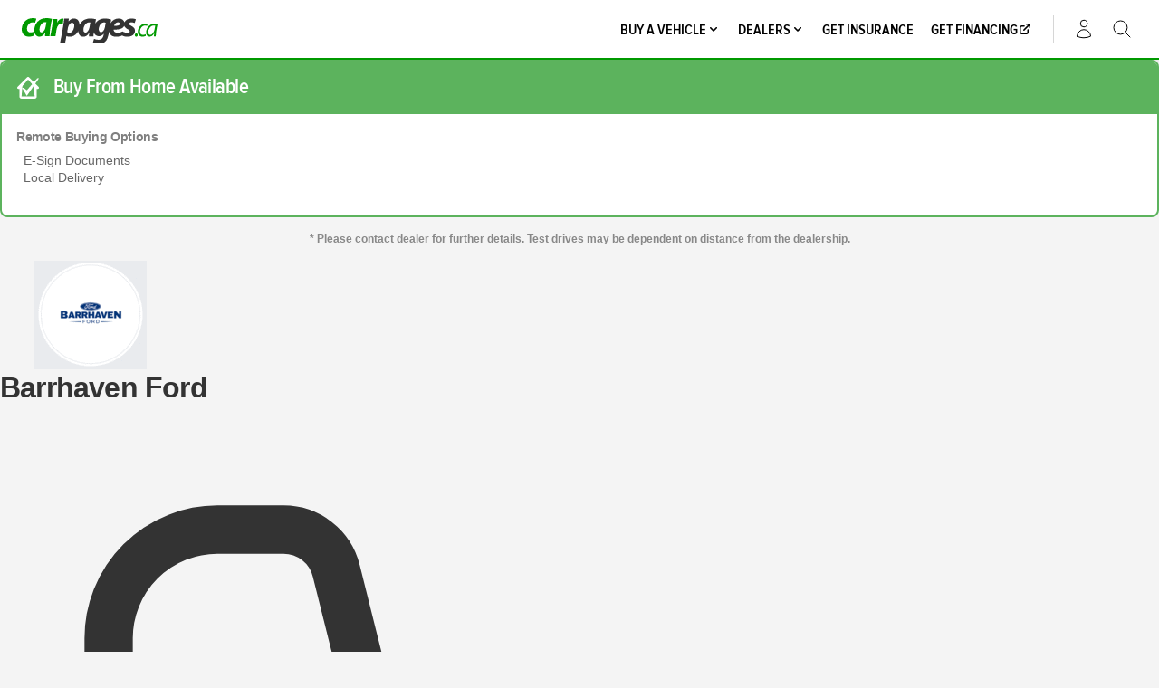

--- FILE ---
content_type: text/html; charset=utf-8
request_url: https://www.carpages.ca/dealer/ottawa/barrhaven-ford/credit/?a_item_id=11322505
body_size: 81691
content:

<!DOCTYPE html>
<!--
                                ______________
                        __..=='|'   |         ``-._
           \=====_..--'/'''    |    |              ``-._
           |'''''      ```---..|____|_______________[)>.``-.._____
           |\_______.....__________|____________     ''  \      __````---.._
         ./'     /.-'_'_`-.\       |  ' '       ```````---|---/.-'_'_`=.-.__```-._
         |.__  .'/ /     \ \`.      \                     | .'/ /     \ \`. ```-- `.
          \  ``|| |   o   | ||-------\-------------------/--|| |   o   | ||--------|
           "`--' \ \ _ _ / / |______________________________| \ \ _ _ / / |..----```
                  `-.....-'                                    `-.....-'

               ______
              / ____/___ __________  ____ _____ ____  _____ _________ _
             / /   / __ `/ ___/ __ \/ __ `/ __ `/ _ \/ ___// ___/ __ `/
            / /___/ /_/ / /  / /_/ / /_/ / /_/ /  __(__  )/ /__/ /_/ /
            \____/\__,_/_/  / .___/\__,_/\__, /\___/____(_)___/\__,_/
                           /_/          /____/
-->

<!--[if lt IE 7]>
<html class="no-js lt-ie9 lt-ie8 lt-ie7 env-prod">
<![endif]-->

<!--[if IE 7]>
<html class="no-js lt-ie9 lt-ie8 env-prod">
<![endif]-->

<!--[if IE 8]>
<html class="no-js lt-ie9 env-prod">
<![endif]-->

<!--[if gt IE 8]><!-->
<html class="no-js env-prod">
<!--<![endif]-->

<head prefix="og: http://ogp.me/ns# fb: http://ogp.me/ns/fb#">
    <script type="text/javascript">
        document.documentElement.className = document.documentElement.className.replace('no-js', 'yes-js')
        window.CP = {
            DATA: {
                BACK: {}, FRONT: {}
            }, _queuedJS: []
        }

        CP.Queue = function (k) {
            return function (j) {
                k.push(j)
            }
        }

        CP.queue = new CP.Queue(CP._queuedJS)
    </script>

    
            <title>
            Barrhaven Ford | Carpages.ca        </title>
    
    
    <!-- Meta Tags -->
    <meta charset="utf-8">
    <meta http-equiv="X-UA-Compatible" content="IE=edge">
    <meta name="viewport" content="width=device-width, initial-scale=1.0, maximum-scale=1, user-scalable=0">
    <meta name="apple-itunes-app" content="app-id=616927030">

    <meta http-equiv="Content-Type" content="text/html; charset=utf-8" />
<meta name="title" content="Barrhaven Ford" />
<meta name="robots" content="index, follow    description:      &quot;Find your next new or used car, truck, or SUV on Canada&#039;s favourite automotive website. Research and compare, see photo galleries, options, and reviews.&quot;" />
<meta name="language" content="en" />
<meta name="apple-itunes-app" content="app-id=616927030" />
<link rel="alternate" type="application/rss+xml" title="Barrhaven Ford Inventory" href="/dealer/nepean/barrhaven-ford/inventory.rss" /><link rel="alternate" type="application/rss+xml" title="Recently Listed Used Vehicles" href="https://www.carpages.ca/rss/recently_listed/" />        <meta property="og:image" content="https://assets.carpages.ca/dealer/32382/logo.gif">
            <meta property="og:title" content="Barrhaven Ford">
            <meta property="og:description" content="Learn more about Barrhaven Ford on Canada's favourite automotive website.">
            <meta property="og:url" content="https://www.carpages.ca/dealer/ottawa/barrhaven-ford/credit/?a_item_id=11322505">
            <meta property="og:site_name" content="Carpages.ca">
            <meta property="og:type" content="website">
            <meta name="twitter:card" content="summary">
            <meta name="twitter:site" content="@carpages">
            <meta name="twitter:domain" content="Carpages.ca">
            <meta name="twitter:app:name:iphone" content="Carpages.ca">
            <meta name="twitter:app:name:ipad" content="Carpages.ca">
            <meta name="twitter:app:id:iphone" content="id616927030">
            <meta name="twitter:app:id:ipad" content="id616927030">
            <meta name="twitter:app:name:googleplay" content="Carpages.ca">
            <meta name="twitter:app:id:googleplay" content="ca.carpages.carpagesconsumer">
        <!-- End Meta Tags -->

    <!-- Stylesheets -->
    <link rel="stylesheet" type="text/css" media="screen,print" href="/dist/css/bs-grid.css?v=5.8.276" />
<link rel="stylesheet" type="text/css" media="screen,print" href="/dist/css/application.css?v=5.8.276" />
<link rel="stylesheet" type="text/css" media="screen,print" href="/css/primary/style.css?v=5.8.276" />
    <!-- End Stylesheets -->

    <!-- Favicons -->
    
<link rel="icon" href="https://www.carpages.ca/dist/images/logo/favicons/favicon.ico">
<link rel="manifest" href="https://www.carpages.ca/dist/images/logo/favicons/manifest.webmanifest">
<meta name="mobile-web-app-capable" content="yes">
<meta name="theme-color" content="#FFFFFF">
<meta name="application-name" content="Carpages.ca">
<link rel="apple-touch-icon" sizes="57x57" href="https://www.carpages.ca/dist/images/logo/favicons/apple-touch-icon-57x57.png">
<link rel="apple-touch-icon" sizes="60x60" href="https://www.carpages.ca/dist/images/logo/favicons/apple-touch-icon-60x60.png">
<link rel="apple-touch-icon" sizes="72x72" href="https://www.carpages.ca/dist/images/logo/favicons/apple-touch-icon-72x72.png">
<link rel="apple-touch-icon" sizes="76x76" href="https://www.carpages.ca/dist/images/logo/favicons/apple-touch-icon-76x76.png">
<link rel="apple-touch-icon" sizes="114x114" href="https://www.carpages.ca/dist/images/logo/favicons/apple-touch-icon-114x114.png">
<link rel="apple-touch-icon" sizes="120x120" href="https://www.carpages.ca/dist/images/logo/favicons/apple-touch-icon-120x120.png">
<link rel="apple-touch-icon" sizes="144x144" href="https://www.carpages.ca/dist/images/logo/favicons/apple-touch-icon-144x144.png">
<link rel="apple-touch-icon" sizes="152x152" href="https://www.carpages.ca/dist/images/logo/favicons/apple-touch-icon-152x152.png">
<link rel="apple-touch-icon" sizes="180x180" href="https://www.carpages.ca/dist/images/logo/favicons/apple-touch-icon-180x180.png">
<meta name="apple-mobile-web-app-capable" content="yes">
<meta name="apple-mobile-web-app-status-bar-style" content="black-translucent">
<meta name="apple-mobile-web-app-title" content="Carpages.ca">
<meta name="msapplication-TileColor" content="#FFFFFF">
<meta name="msapplication-TileImage" content="https://www.carpages.ca/dist/images/logo/favicons/mstile-144x144.png">
<meta name="msapplication-config" content="https://www.carpages.ca/dist/images/logo/favicons/browserconfig.xml">
<link rel="yandex-tableau-widget" href="https://www.carpages.ca/dist/images/logo/favicons/yandex-browser-manifest.json">
<meta property="twitter:image" content="https://www.carpages.ca/dist/images/logo/favicons/twitter.png">
<link rel="apple-touch-startup-image" media="(device-width: 320px) and (device-height: 480px) and (-webkit-device-pixel-ratio: 1)" href="https://www.carpages.ca/dist/images/logo/favicons/apple-touch-startup-image-320x460.png">
<link rel="apple-touch-startup-image" media="(device-width: 320px) and (device-height: 480px) and (-webkit-device-pixel-ratio: 2)" href="https://www.carpages.ca/dist/images/logo/favicons/apple-touch-startup-image-640x920.png">
<link rel="apple-touch-startup-image" media="(device-width: 320px) and (device-height: 568px) and (-webkit-device-pixel-ratio: 2)" href="https://www.carpages.ca/dist/images/logo/favicons/apple-touch-startup-image-640x1096.png">
<link rel="apple-touch-startup-image" media="(device-width: 375px) and (device-height: 667px) and (-webkit-device-pixel-ratio: 2)" href="https://www.carpages.ca/dist/images/logo/favicons/apple-touch-startup-image-750x1294.png">
<link rel="apple-touch-startup-image" media="(device-width: 414px) and (device-height: 736px) and (orientation: landscape) and (-webkit-device-pixel-ratio: 3)" href="https://www.carpages.ca/dist/images/logo/favicons/apple-touch-startup-image-1182x2208.png">
<link rel="apple-touch-startup-image" media="(device-width: 414px) and (device-height: 736px) and (orientation: portrait) and (-webkit-device-pixel-ratio: 3)" href="https://www.carpages.ca/dist/images/logo/favicons/apple-touch-startup-image-1242x2148.png">
<link rel="apple-touch-startup-image" media="(device-width: 768px) and (device-height: 1024px) and (orientation: landscape) and (-webkit-device-pixel-ratio: 1)" href="https://www.carpages.ca/dist/images/logo/favicons/apple-touch-startup-image-748x1024.png">
<link rel="apple-touch-startup-image" media="(device-width: 768px) and (device-height: 1024px) and (orientation: portrait) and (-webkit-device-pixel-ratio: 1)" href="https://www.carpages.ca/dist/images/logo/favicons/apple-touch-startup-image-768x1004.png">
<link rel="apple-touch-startup-image" media="(device-width: 768px) and (device-height: 1024px) and (orientation: landscape) and (-webkit-device-pixel-ratio: 2)" href="https://www.carpages.ca/dist/images/logo/favicons/apple-touch-startup-image-1496x2048.png">
<link rel="apple-touch-startup-image" media="(device-width: 768px) and (device-height: 1024px) and (orientation: portrait) and (-webkit-device-pixel-ratio: 2)" href="https://www.carpages.ca/dist/images/logo/favicons/apple-touch-startup-image-1536x2008.png">
    <!-- End Favicons -->

    <!-- JS includes -->
    
    <script type="text/javascript" src="/js/helper/Helpers.js?v=5.8.276"></script>
<script type="text/javascript" src="https://www.google.com/recaptcha/api.js?render=6LfIewUkAAAAABgaZq0PPKzWULO1UT7wgJBCwS9l"></script>

        <!-- End JS includes -->

</head>

<body class="body-container tw:font-sans dealer">


<script>
  // Initialize data layer array
  var gtmDataLayer = [];

  // GTM Slot Data
  gtmDataLayer.push({
    "seller": {
        "id": "32382",
        "title": "Barrhaven Ford",
        "primaryPhone": "613-823-1555",
        "address": "555 Dealership Drive, Ottawa, ON K2J&nbsp;6H8",
        "city": "Nepean",
        "provinceCode": "ON",
        "hasFinancing": true,
        "isUcda": true,
        "carproofCode": null,
        "mobialsCode": null
    }
});
</script>

<!-- Google Tag Manager -->
<noscript><iframe src="//www.googletagmanager.com/ns.html?id=GTM-WBC7"
height="0" width="0" style="display:none;visibility:hidden"></iframe></noscript>
<script>(function(w,d,s,l,i){w[l]=w[l]||[];w[l].push({'gtm.start':
new Date().getTime(),event:'gtm.js'});var f=d.getElementsByTagName(s)[0],
j=d.createElement(s),dl=l!='dataLayer'?'&l='+l:'';j.async=true;j.src=
'//www.googletagmanager.com/gtm.js?id='+i+dl+'';f.parentNode.insertBefore(j,f);
})(window,document,'script','gtmDataLayer','GTM-WBC7');</script>
<!-- End Google Tag Manager -->

<!--[if lt IE 10]>
<div class="no-support">
    <img src="/images/primary/logo/logo.jpg" alt="Carpages.ca Logo" />
    <h1 class="brand-face kilo">You're using an outdated browser</h1>
    <p class="gamma grey">Please <a href="http://browsehappy.com/">upgrade your browser</a> to view this website.</p>
    <p class="delta"><a href="/account/login/?legacy=true">Sign in to Dealer Dashboard
        &raquo;</a></p>
</div>
<![endif]-->


<div class="gg-header-pad tw:print:hidden"></div>

<header class="w-gg-header box rule rule--brand rule--medium push-none tw:print:hidden">
    <div class="container">
        <div class="row soft-sides">
            <div class="col-12">
                <div class="gg-header">
                    <a id="js-xmas-logo" class="gg-header__logo" href="/">
                                                    <div class="fit-img">
                                <img src="https://assets.carpages.ca/static/logo/cp/logo.svg" alt="Carpages.ca"/>
                            </div>
                                            </a>

                    <div class="gg-header__menu-icon">
                        <a id="js-menu-button" class="button button--clear button--outline" data-link="nonav">
                            <i class="button-menu__icon"></i> Menu
                        </a>
                    </div>

                    <div id="js-main-nav-cover" class="gg-header__cover"></div>

                    <div id="js-main-nav" class="gg-header__nav">

                        
<ul class="primary-nav">
    <li class="flyout flyout--center flyout--large">
        <a class="nav-link" data-link="nonav" href="/"><span>Buy A Vehicle</span>
<span class="svg svg-base tw:aspect-square dropdown-icon" data-slot="icon"><?xml version="1.0"?>
<svg xmlns="http://www.w3.org/2000/svg" viewBox="0 0 16 16" fill="currentColor" aria-hidden="true" data-slot="icon" class="tw:size-[16px]" source_ref="heroicons" source_name="chevron-down" source_style="micro">
  <path fill-rule="evenodd" d="M4.22 6.22a.75.75 0 0 1 1.06 0L8 8.94l2.72-2.72a.75.75 0 1 1 1.06 1.06l-3.25 3.25a.75.75 0 0 1-1.06 0L4.22 7.28a.75.75 0 0 1 0-1.06Z" clip-rule="evenodd"/>
</svg>
</span></a>
        <div class="flyout__content epsilon">
            <div class="box box--shadow-lg round-double flush soft">
                <h6 class="push-half--bottom">Browse by Body Style</h6>
                <ul class="multi-list multi-list--vertical multi-list--medium-3">
                    <li><a href="/used-cars/search/?category_id=1&ref=nav">Convertible</a></li><li><a href="/used-cars/search/?category_id=2&ref=nav">Coupe</a></li><li><a href="/used-cars/search/?category_id=3&ref=nav">Hatchback</a></li><li><a href="/used-cars/search/?category_id=4&ref=nav">Minivan / Van</a></li><li><a href="/used-cars/search/?category_id=5&ref=nav">Sedan</a></li><li><a href="/used-cars/search/?category_id=6&ref=nav">SUV / Crossover</a></li><li><a href="/used-cars/search/?category_id=7&ref=nav">Pickup Truck</a></li><li><a href="/used-cars/search/?category_id=8&ref=nav">Wagon</a></li><li><a href="/used-cars/search/?category_id=15&ref=nav">Wheelchair Accessible</a></li><li><a href="/used-cars/search/?category_id=11&ref=nav">Motorcycle</a></li><li><a href="/used-cars/search/?category_id=10&ref=nav">Commercial</a></li>                </ul>

                <h6 class="push-half--bottom">Browse by Make</h6>
                <ul class="multi-list multi-list--vertical multi-list--medium-3">
                    <li><a href="/used-cars/acura/?ref=nav">Acura</a></li><li><a href="/used-cars/alfa-romeo/?ref=nav">Alfa Romeo</a></li><li><a href="/used-cars/aston-martin/?ref=nav">Aston Martin</a></li><li><a href="/used-cars/audi/?ref=nav">Audi</a></li><li><a href="/used-cars/bmw/?ref=nav">BMW</a></li><li><a href="/used-cars/bentley/?ref=nav">Bentley</a></li><li><a href="/used-cars/buick/?ref=nav">Buick</a></li><li><a href="/used-cars/cadillac/?ref=nav">Cadillac</a></li><li><a href="/used-cars/can-am/?ref=nav">Can-Am</a></li><li><a href="/used-cars/chevrolet/?ref=nav">Chevrolet</a></li><li><a href="/used-cars/chrysler/?ref=nav">Chrysler</a></li><li><a href="/used-cars/dodge/?ref=nav">Dodge</a></li><li><a href="/used-cars/ferrari/?ref=nav">Ferrari</a></li><li><a href="/used-cars/fiat/?ref=nav">Fiat</a></li><li><a href="/used-cars/ford/?ref=nav">Ford</a></li><li><a href="/used-cars/freightliner/?ref=nav">Freightliner</a></li><li><a href="/used-cars/gmc/?ref=nav">GMC</a></li><li><a href="/used-cars/genesis/?ref=nav">Genesis</a></li><li><a href="/used-cars/harley-davidson/?ref=nav">Harley-Davidson</a></li><li><a href="/used-cars/honda/?ref=nav">Honda</a></li><li><a href="/used-cars/hyundai/?ref=nav">Hyundai</a></li><li><a href="/used-cars/infiniti/?ref=nav">Infiniti</a></li><li><a href="/used-cars/international/?ref=nav">International</a></li><li><a href="/used-cars/jaguar/?ref=nav">Jaguar</a></li><li><a href="/used-cars/jeep/?ref=nav">Jeep</a></li><li><a href="/used-cars/kia/?ref=nav">Kia</a></li><li><a href="/used-cars/lamborghini/?ref=nav">Lamborghini</a></li><li><a href="/used-cars/land-rover/?ref=nav">Land Rover</a></li><li><a href="/used-cars/lexus/?ref=nav">Lexus</a></li><li><a href="/used-cars/lincoln/?ref=nav">Lincoln</a></li><li><a href="/used-cars/lotus/?ref=nav">Lotus</a></li><li><a href="/used-cars/mini/?ref=nav">MINI</a></li><li><a href="/used-cars/maserati/?ref=nav">Maserati</a></li><li><a href="/used-cars/mazda/?ref=nav">Mazda</a></li><li><a href="/used-cars/mercedes-benz/?ref=nav">Mercedes-Benz</a></li><li><a href="/used-cars/mitsubishi/?ref=nav">Mitsubishi</a></li><li><a href="/used-cars/nissan/?ref=nav">Nissan</a></li><li><a href="/used-cars/polaris/?ref=nav">Polaris</a></li><li><a href="/used-cars/pontiac/?ref=nav">Pontiac</a></li><li><a href="/used-cars/porsche/?ref=nav">Porsche</a></li><li><a href="/used-cars/ram/?ref=nav">RAM</a></li><li><a href="/used-cars/scion/?ref=nav">Scion</a></li><li><a href="/used-cars/smart/?ref=nav">Smart</a></li><li><a href="/used-cars/subaru/?ref=nav">Subaru</a></li><li><a href="/used-cars/tesla/?ref=nav">Tesla</a></li><li><a href="/used-cars/toyota/?ref=nav">Toyota</a></li><li><a href="/used-cars/volkswagen/?ref=nav">Volkswagen</a></li><li><a href="/used-cars/volvo/?ref=nav">Volvo</a></li><li><a href="/used-cars/yamaha/?ref=nav">Yamaha</a></li>                </ul>
            </div>
        </div>
    </li>

    <li class="flyout flyout--center flyout--medium">
        <a class="nav-link" data-link="nonav" href="/dealer/"><span>Dealers</span>
<span class="svg svg-base tw:aspect-square dropdown-icon" data-slot="icon"><?xml version="1.0"?>
<svg xmlns="http://www.w3.org/2000/svg" viewBox="0 0 16 16" fill="currentColor" aria-hidden="true" data-slot="icon" class="tw:size-[16px]" source_ref="heroicons" source_name="chevron-down" source_style="micro">
  <path fill-rule="evenodd" d="M4.22 6.22a.75.75 0 0 1 1.06 0L8 8.94l2.72-2.72a.75.75 0 1 1 1.06 1.06l-3.25 3.25a.75.75 0 0 1-1.06 0L4.22 7.28a.75.75 0 0 1 0-1.06Z" clip-rule="evenodd"/>
</svg>
</span></a>
        <div class="flyout__content epsilon">
            <div class="box box--shadow-md round-double flush soft">
                <ul class="multi-list multi-list--vertical multi-list--medium">
                    <li>
                        <a href="/dealer/">Find a Dealer</a>                    </li>
                    <li>
                        <a target="_blank" ref="external" class="tw:inline-flex tw:items-center tw:justify-between tw:gap-4 tw:whitespace-nowrap" href="https://dealers.carpages.ca/"><span>Dealer Websites &amp; Solutions</span>
<span class="svg svg-base tw:aspect-square dropdown-icon" data-slot="icon"><?xml version="1.0"?>
<svg xmlns="http://www.w3.org/2000/svg" viewBox="0 0 16 16" fill="currentColor" aria-hidden="true" data-slot="icon" class="tw:size-[16px]" source_ref="heroicons" source_name="arrow-top-right-on-square" source_style="micro">
  <path d="M6.22 8.72a.75.75 0 0 0 1.06 1.06l5.22-5.22v1.69a.75.75 0 0 0 1.5 0v-3.5a.75.75 0 0 0-.75-.75h-3.5a.75.75 0 0 0 0 1.5h1.69L6.22 8.72Z"/>
  <path d="M3.5 6.75c0-.69.56-1.25 1.25-1.25H7A.75.75 0 0 0 7 4H4.75A2.75 2.75 0 0 0 2 6.75v4.5A2.75 2.75 0 0 0 4.75 14h4.5A2.75 2.75 0 0 0 12 11.25V9a.75.75 0 0 0-1.5 0v2.25c0 .69-.56 1.25-1.25 1.25h-4.5c-.69 0-1.25-.56-1.25-1.25v-4.5Z"/>
</svg>
</span></a>                    </li>
                </ul>
            </div>
        </div>
    </li>

    <li>
        <a class="nav-link" href="/insurance/"><span>Get Insurance</span></a>    </li>

    <li>
        <a class="nav-link" target="_blank" ref="external" href="https://www.shifter.ca/carpages"><span>Get Financing</span>
<span class="svg svg-base tw:aspect-square dropdown-icon" data-slot="icon"><?xml version="1.0"?>
<svg xmlns="http://www.w3.org/2000/svg" viewBox="0 0 16 16" fill="currentColor" aria-hidden="true" data-slot="icon" class="tw:size-[16px]" source_ref="heroicons" source_name="arrow-top-right-on-square" source_style="micro">
  <path d="M6.22 8.72a.75.75 0 0 0 1.06 1.06l5.22-5.22v1.69a.75.75 0 0 0 1.5 0v-3.5a.75.75 0 0 0-.75-.75h-3.5a.75.75 0 0 0 0 1.5h1.69L6.22 8.72Z"/>
  <path d="M3.5 6.75c0-.69.56-1.25 1.25-1.25H7A.75.75 0 0 0 7 4H4.75A2.75 2.75 0 0 0 2 6.75v4.5A2.75 2.75 0 0 0 4.75 14h4.5A2.75 2.75 0 0 0 12 11.25V9a.75.75 0 0 0-1.5 0v2.25c0 .69-.56 1.25-1.25 1.25h-4.5c-.69 0-1.25-.56-1.25-1.25v-4.5Z"/>
</svg>
</span></a>    </li>
</ul>

                        <div class="flyout flyout--right flyout--medium mobile-layout" data-layout="regular">
                            <a
                                href="/account/"
                                class="button button--link nav-icon-link button--circle no-shadow"
                                style="height: 34px; width: 34px"                                 rel="nofollow"
                                data-link="nonav"
                                title="Sign in to access user account"
                            >
                                <span class="svg svg-base tw:aspect-square tw:w-6 tw:h-6 tw:stroke-2" data-slot="icon"><?xml version="1.0"?>
<svg xmlns="http://www.w3.org/2000/svg" fill="none" viewBox="0 0 24 24" stroke="currentColor" aria-hidden="true" data-slot="icon" class="tw:size-6 tw:stroke-2" source_ref="heroicons" source_name="user" source_style="outline">
  <path stroke-linecap="round" stroke-linejoin="round" d="M15.75 6a3.75 3.75 0 1 1-7.5 0 3.75 3.75 0 0 1 7.5 0ZM4.501 20.118a7.5 7.5 0 0 1 14.998 0A17.933 17.933 0 0 1 12 21.75c-2.676 0-5.216-.584-7.499-1.632Z"/>
</svg>
</span>
<span class="accessibility">Account</span>                            </a>

                            <div class="flyout__content">
                                <div class="box box--shadow-lg round-double soft-half flush">
                                                                            <a class="button button--brand full align--center" rel="nofollow" href="/account/login/">Sign In</a>                                                                    </div>
                            </div>
                        </div>

                        <div data-layout="compact">
                                                            <a class="button button--brand button--medium full align--center" rel="nofollow" href="/account/login/">Sign In</a>                                                    </div>
                    </div><!-- / gg-header__nav -->

                    <div class="w-gg-header__search">
                        <div id="js-main-search" class="gg-header__search">
                            <a
                                id="js-search-button"
                                class="button button--link nav-icon-link fixed-size"
                                href="#"
                                tabindex="-1"
                                rel="nofollow"
                                data-link="nonav"
                            >
                                <span class="svg svg-base tw:aspect-square tw:w-6 tw:h-6 tw:stroke-2" data-slot="icon"><?xml version="1.0"?>
<svg xmlns="http://www.w3.org/2000/svg" fill="none" viewBox="0 0 24 24" stroke="currentColor" aria-hidden="true" data-slot="icon" class="tw:size-6 tw:stroke-2" source_ref="heroicons" source_name="magnifying-glass" source_style="outline">
  <path stroke-linecap="round" stroke-linejoin="round" d="m21 21-5.197-5.197m0 0A7.5 7.5 0 1 0 5.196 5.196a7.5 7.5 0 0 0 10.607 10.607Z"/>
</svg>
</span>                            </a>

                            <form action="/search/site/">
                                <input
                                    id="js-search-input"
                                    name="q"
                                    type="text"
                                    class="text-input text-input--simple no-shadow"
                                    placeholder="Search for a vehicle or dealer..." tabindex="-1"
                                >
                            </form>

                            <a
                                id="js-search-close-button"
                                class="button button--link nav-icon-link fixed-size"
                                href="#"
                                tabindex="-1"
                                data-link="nonav"
                                rel="nofollow"
                            >
                                <span class="svg svg-base tw:aspect-square tw:w-6 tw:h-6 tw:stroke-2" data-slot="icon"><?xml version="1.0"?>
<svg xmlns="http://www.w3.org/2000/svg" fill="none" viewBox="0 0 24 24" stroke="currentColor" aria-hidden="true" data-slot="icon" class="tw:size-6 tw:stroke-2" source_ref="heroicons" source_name="x-mark" source_style="outline">
  <path stroke-linecap="round" stroke-linejoin="round" d="M6 18 18 6M6 6l12 12"/>
</svg>
</span>                            </a>
                        </div><!-- / gg-header__search -->
                    </div><!-- / w-gg-header__search -->
                </div>
            </div>
        </div>
    </div>
</header>


<!-- Feature Section -->
<!-- End Feature Section -->

<!-- Main Section -->
<div class="main-container">
    
        <div class="tw:app-container tw:py-6">
    <div class="tw:grid tw:grid-cols-12 tw:gap-6">
        <div class="tw:col-span-full tw:laptop:col-span-8">
                            <div class="tw:laptop:hidden tw:print:block tw:mb-4">
                    
<div class="tw:bg-white tw:shadow-md tw:rounded-xl tw:p-6">
    <div class="tw:print:hidden">
<section id="bfh-widget" class="bfh_vdp_widget ">
    <header class="bfh_vdp_widget__top">
        <a href="/buy-from-home/" title="Learn more about Buy From Home">
            <?xml version="1.0"?>
<svg xmlns="http://www.w3.org/2000/svg" fill="none" viewBox="0 0 24 24" stroke="currentColor" aria-hidden="true" data-slot="icon" class="tw:svg tw:size-6 tw:stroke-2" source_ref="heroicons" source_name="information-circle" source_style="outline">
  <path stroke-linecap="round" stroke-linejoin="round" d="m11.25 11.25.041-.02a.75.75 0 0 1 1.063.852l-.708 2.836a.75.75 0 0 0 1.063.853l.041-.021M21 12a9 9 0 1 1-18 0 9 9 0 0 1 18 0Zm-9-3.75h.008v.008H12V8.25Z"/>
</svg>
        </a>

        <span class="svg tw:aspect-square tw:svg"><?xml version="1.0"?>
<svg xmlns="http://www.w3.org/2000/svg" viewBox="0 0 31 31" class="" fill="currentColor" source_ref="custom" source_name="bfh_logo"><path d="M30.546 14.404 16.596.454a1.55 1.55 0 0 0-2.192 0L.454 14.404A1.55 1.55 0 0 0 1.55 17.05H3.1V27.9c0 1.71 1.39 3.1 3.1 3.1h18.6c1.71 0 3.1-1.39 3.1-3.1V17.05h1.55a1.55 1.55 0 0 0 1.096-2.646ZM24.802 27.9H6.2L7.38 13.043l8.119-9.3 8.119 9.3.738 6.886.445 7.971Z"/><path d="M28.6 2 13.72 19.045 9.4 15.637H7L13.72 27 31 2h-2.4Z"/></svg>
</span>
        <div class="bfh_vdp_widget__top__text hgroup">
            <h4 class="hN brand-face weight-semibold text-3xl leading-none">Buy From Home Available</h4>
        </div>
    </header>

    <div class="bfh_vdp_widget__bottom bfh--fullHeight">
        <div class="soft epsilon">
            <h5 class="weight-bold push-half-bottom c-gray">Remote Buying Options</h5>
                            <div class="bfh_vdp_widget__bottom__options--tag--container">
                    <?xml version="1.0"?>
<svg xmlns="http://www.w3.org/2000/svg" fill="none" viewBox="0 0 24 24" stroke="currentColor" aria-hidden="true" data-slot="icon" class="tw:text-bfh tw:size-6 tw:stroke-2" source_ref="heroicons" source_name="check-badge" source_style="outline">
  <path stroke-linecap="round" stroke-linejoin="round" d="M9 12.75 11.25 15 15 9.75M21 12c0 1.268-.63 2.39-1.593 3.068a3.745 3.745 0 0 1-1.043 3.296 3.745 3.745 0 0 1-3.296 1.043A3.745 3.745 0 0 1 12 21c-1.268 0-2.39-.63-3.068-1.593a3.746 3.746 0 0 1-3.296-1.043 3.745 3.745 0 0 1-1.043-3.296A3.745 3.745 0 0 1 3 12c0-1.268.63-2.39 1.593-3.068a3.745 3.745 0 0 1 1.043-3.296 3.746 3.746 0 0 1 3.296-1.043A3.746 3.746 0 0 1 12 3c1.268 0 2.39.63 3.068 1.593a3.746 3.746 0 0 1 3.296 1.043 3.746 3.746 0 0 1 1.043 3.296A3.745 3.745 0 0 1 21 12Z"/>
</svg>

                    <span class="bfh_vdp_widget__bottom__options--tag--checked">
                        E-Sign Documents                    </span>
                </div>
                            <div class="bfh_vdp_widget__bottom__options--tag--container">
                    <?xml version="1.0"?>
<svg xmlns="http://www.w3.org/2000/svg" fill="none" viewBox="0 0 24 24" stroke="currentColor" aria-hidden="true" data-slot="icon" class="tw:text-bfh tw:size-6 tw:stroke-2" source_ref="heroicons" source_name="check-badge" source_style="outline">
  <path stroke-linecap="round" stroke-linejoin="round" d="M9 12.75 11.25 15 15 9.75M21 12c0 1.268-.63 2.39-1.593 3.068a3.745 3.745 0 0 1-1.043 3.296 3.745 3.745 0 0 1-3.296 1.043A3.745 3.745 0 0 1 12 21c-1.268 0-2.39-.63-3.068-1.593a3.746 3.746 0 0 1-3.296-1.043 3.745 3.745 0 0 1-1.043-3.296A3.745 3.745 0 0 1 3 12c0-1.268.63-2.39 1.593-3.068a3.745 3.745 0 0 1 1.043-3.296 3.746 3.746 0 0 1 3.296-1.043A3.746 3.746 0 0 1 12 3c1.268 0 2.39.63 3.068 1.593a3.746 3.746 0 0 1 3.296 1.043 3.746 3.746 0 0 1 1.043 3.296A3.745 3.745 0 0 1 21 12Z"/>
</svg>

                    <span class="bfh_vdp_widget__bottom__options--tag--checked">
                        Local Delivery                    </span>
                </div>
            
                    </div>

        
            </div>

    </section>

<p class="round soft-sides bfh-disclaimer">
    * Please contact dealer for further details.
    Test drives may be dependent on distance from the dealership.
</p>
</div>
    <div class="tw:flex tw:flex-col tw:print:flex-row tw:print:items-start tw:print:gap-6">
        <img class="tw:print:max-w-[200px]" alt="Barrhaven Ford" src="https://assets.carpages.ca/dealer/32382/logo.gif" />
        <div class="tw:flex tw:flex-col tw:items-center tw:gap-1 tw:print:items-start">
            <h2 class="tw:mb-0">Barrhaven Ford</h2>

                            <div class="tw:hidden tw:print:block">
                    <div class="tw:flex tw:items-center tw:gap-2">
                        <?xml version="1.0"?>
<svg xmlns="http://www.w3.org/2000/svg" fill="none" viewBox="0 0 24 24" stroke="currentColor" aria-hidden="true" data-slot="icon" class="tw:svg tw:size-6 tw:stroke-2" source_ref="heroicons" source_name="phone" source_style="outline">
  <path stroke-linecap="round" stroke-linejoin="round" d="M2.25 6.75c0 8.284 6.716 15 15 15h2.25a2.25 2.25 0 0 0 2.25-2.25v-1.372c0-.516-.351-.966-.852-1.091l-4.423-1.106c-.44-.11-.902.055-1.173.417l-.97 1.293c-.282.376-.769.542-1.21.38a12.035 12.035 0 0 1-7.143-7.143c-.162-.441.004-.928.38-1.21l1.293-.97c.363-.271.527-.734.417-1.173L6.963 3.102a1.125 1.125 0 0 0-1.091-.852H4.5A2.25 2.25 0 0 0 2.25 4.5v2.25Z"/>
</svg>
                        <span>613-823-1555</span>
                    </div>
                </div>
            
            <div class="tw:flex tw:items-center tw:gap-2 tw:print:hidden">
                <?xml version="1.0"?>
<svg xmlns="http://www.w3.org/2000/svg" fill="none" viewBox="0 0 24 24" stroke="currentColor" aria-hidden="true" data-slot="icon" class="tw:svg tw:size-6 tw:stroke-2" source_ref="heroicons" source_name="map-pin" source_style="outline">
  <path stroke-linecap="round" stroke-linejoin="round" d="M15 10.5a3 3 0 1 1-6 0 3 3 0 0 1 6 0Z"/>
  <path stroke-linecap="round" stroke-linejoin="round" d="M19.5 10.5c0 7.142-7.5 11.25-7.5 11.25S4.5 17.642 4.5 10.5a7.5 7.5 0 1 1 15 0Z"/>
</svg>
                <span>555 Dealership Drive, Ottawa, ON K2J&nbsp;6H8</span>
            </div>

                            <div class="tw:items-center tw:gap-2 tw:hidden tw:print:flex">
                    <?xml version="1.0"?>
<svg xmlns="http://www.w3.org/2000/svg" fill="none" viewBox="0 0 24 24" stroke="currentColor" aria-hidden="true" data-slot="icon" class="tw:svg tw:size-6 tw:stroke-2" source_ref="heroicons" source_name="map-pin" source_style="outline">
  <path stroke-linecap="round" stroke-linejoin="round" d="M15 10.5a3 3 0 1 1-6 0 3 3 0 0 1 6 0Z"/>
  <path stroke-linecap="round" stroke-linejoin="round" d="M19.5 10.5c0 7.142-7.5 11.25-7.5 11.25S4.5 17.642 4.5 10.5a7.5 7.5 0 1 1 15 0Z"/>
</svg>
                    <span>555 Dealership Drive, Ottawa, ON K2J&nbsp;6H8</span>
                </div>
            
            <a href="#dealer-profile" class="button button--link button--medium dealer-cta-mobile tw:print:hidden">
                Contact Barrhaven Ford            </a>
        </div>

    </div>
</div>
                </div>

                <div class="tw:space-y-6">
                    
    <ul class="tw:flex tw:items-center tw:gap-4 tw:list-none tw:m-0 tw:print:hidden">
                    <li id="used-cars" class="tw:flex tw:grow">
                <a class="tw:font-medium tw:grow tw:hover:bg-gray-200 tw:px-8 tw:py-4 tw:rounded-md tw:uppercase" href="/dealer/nepean/barrhaven-ford/">Current Inventory</a>            </li>
                    <li id="app" class="tw:flex tw:grow">
                <a class="tw:bg-primary/5 tw:border tw:border-primary-dark/10 tw:font-bold tw:text-primary tw:font-medium tw:grow tw:hover:bg-gray-200 tw:px-8 tw:py-4 tw:rounded-md tw:uppercase" href="/dealer/nepean/barrhaven-ford/credit/">Financing</a>            </li>
            </ul>

                    <div class="tw:bg-white tw:rounded-lg tw:shadow-lg tw:divide-y">
                        
<div class="soft scroll">
    
        	
	<form id="dealerCreditApp" class="form--left-label" method="post" action="/cpfinance/validate/6658c8c929ab8fc073294d9fb84439d4/1/#application">	<div id="application">
		<hgroup>
			<h2 class="hN">Get Financing</h2>
		</hgroup>
		<div class="tag push--bottom"><i class="icon--lock push-half--right"></i>This form is secure.</div>

			
						
				<h4>General</h4>
									<div class="field">

						<label class="field__label required" for="honorific"></label>
<div class="field__input">
	<div class="select"><select name="honorific" id="honorific" class="required"><option value="Mr.">Mr.</option>
<option value="Mrs.">Mrs.</option>
<option value="Miss">Miss</option>
</select></div></div>
					</div>
									<div class="field">

						<label class="field__label required" for="first_name">First Name</label>
<div class="field__input">
	<input type="text" name="first_name" id="first_name" value="" class="text-input" /></div>
					</div>
									<div class="field">

						<label class="field__label required" for="last_name">Last Name</label>
<div class="field__input">
	<input type="text" name="last_name" id="last_name" value="" class="text-input" /></div>
					</div>
									<div class="field">

						<label class="field__label required" for="birth_date">Birthdate</label>
<div class="field__input">
	<select name="birth_date[month]" id="birth_date_month"><option value=""></option>
<option value="1" selected="selected">January</option>
<option value="2">February</option>
<option value="3">March</option>
<option value="4">April</option>
<option value="5">May</option>
<option value="6">June</option>
<option value="7">July</option>
<option value="8">August</option>
<option value="9">September</option>
<option value="10">October</option>
<option value="11">November</option>
<option value="12">December</option>
</select>/<select name="birth_date[day]" id="birth_date_day"><option value=""></option>
<option value="1">01</option>
<option value="2">02</option>
<option value="3">03</option>
<option value="4">04</option>
<option value="5">05</option>
<option value="6">06</option>
<option value="7">07</option>
<option value="8">08</option>
<option value="9">09</option>
<option value="10">10</option>
<option value="11">11</option>
<option value="12">12</option>
<option value="13">13</option>
<option value="14">14</option>
<option value="15">15</option>
<option value="16">16</option>
<option value="17">17</option>
<option value="18">18</option>
<option value="19">19</option>
<option value="20">20</option>
<option value="21" selected="selected">21</option>
<option value="22">22</option>
<option value="23">23</option>
<option value="24">24</option>
<option value="25">25</option>
<option value="26">26</option>
<option value="27">27</option>
<option value="28">28</option>
<option value="29">29</option>
<option value="30">30</option>
<option value="31">31</option>
</select>/<select name="birth_date[year]" id="birth_date_year"><option value=""></option>
<option value="2008">2008</option>
<option value="2007">2007</option>
<option value="2006">2006</option>
<option value="2005">2005</option>
<option value="2004">2004</option>
<option value="2003">2003</option>
<option value="2002">2002</option>
<option value="2001">2001</option>
<option value="2000">2000</option>
<option value="1999">1999</option>
<option value="1998">1998</option>
<option value="1997">1997</option>
<option value="1996">1996</option>
<option value="1995">1995</option>
<option value="1994">1994</option>
<option value="1993">1993</option>
<option value="1992">1992</option>
<option value="1991">1991</option>
<option value="1990">1990</option>
<option value="1989">1989</option>
<option value="1988">1988</option>
<option value="1987">1987</option>
<option value="1986">1986</option>
<option value="1985">1985</option>
<option value="1984">1984</option>
<option value="1983">1983</option>
<option value="1982">1982</option>
<option value="1981">1981</option>
<option value="1980">1980</option>
<option value="1979">1979</option>
<option value="1978">1978</option>
<option value="1977">1977</option>
<option value="1976">1976</option>
<option value="1975">1975</option>
<option value="1974">1974</option>
<option value="1973">1973</option>
<option value="1972">1972</option>
<option value="1971">1971</option>
<option value="1970">1970</option>
<option value="1969">1969</option>
<option value="1968">1968</option>
<option value="1967">1967</option>
<option value="1966">1966</option>
<option value="1965">1965</option>
<option value="1964">1964</option>
<option value="1963">1963</option>
<option value="1962">1962</option>
<option value="1961">1961</option>
<option value="1960">1960</option>
<option value="1959">1959</option>
<option value="1958">1958</option>
<option value="1957">1957</option>
<option value="1956">1956</option>
<option value="1955">1955</option>
<option value="1954">1954</option>
<option value="1953">1953</option>
<option value="1952">1952</option>
<option value="1951">1951</option>
<option value="1950">1950</option>
<option value="1949">1949</option>
<option value="1948">1948</option>
<option value="1947">1947</option>
<option value="1946">1946</option>
<option value="1945">1945</option>
<option value="1944">1944</option>
<option value="1943">1943</option>
<option value="1942">1942</option>
<option value="1941">1941</option>
<option value="1940">1940</option>
<option value="1939">1939</option>
<option value="1938">1938</option>
<option value="1937">1937</option>
<option value="1936">1936</option>
<option value="1935">1935</option>
<option value="1934">1934</option>
<option value="1933">1933</option>
<option value="1932">1932</option>
<option value="1931">1931</option>
<option value="1930">1930</option>
<option value="1929">1929</option>
<option value="1928">1928</option>
<option value="1927">1927</option>
<option value="1926">1926</option>
</select></div>
					</div>
									<div class="field">

						<label class="field__label required" for="marital_status">Marital Status</label>
<div class="field__input">
	<div class="select"><select name="marital_status" id="marital_status"><option value=""></option>
<option value="Married">Married</option>
<option value="Single">Single</option>
<option value="Divorced">Divorced</option>
<option value="Other">Other</option>
</select></div></div>
					</div>
						
							
				<h4>Address</h4>
									<div class="field">

						<label class="field__label required" for="address1">Address</label>
<div class="field__input">
	<input type="text" name="address1" id="address1" value="" class="text-input" /></div>
					</div>
									<div class="field">

						<label class="field__label " for="address2">(line 2)</label>
<div class="field__input">
	<input type="text" name="address2" id="address2" value="" class="text-input" /></div>
					</div>
									<div class="field">

						<label class="field__label required" for="city">City</label>
<div class="field__input">
	<input type="text" name="city" id="city" value="" class="text-input" /></div>
					</div>
									<div class="field">

						<label class="field__label required" for="province_code">Province</label>
<div class="field__input">
	<div class="select"><select name="province_code" id="province_code"><option value=""></option>
<option value="AB">Alberta</option>
<option value="BC">British Columbia</option>
<option value="MB">Manitoba</option>
<option value="NB">New Brunswick</option>
<option value="NL">Newfoundland and Labrador</option>
<option value="NS">Nova Scotia</option>
<option value="NT">Northwest Territories</option>
<option value="NU">Nunavut</option>
<option value="ON">Ontario</option>
<option value="PE">Prince Edward Island</option>
<option value="QC">Quebec</option>
<option value="SK">Saskatchewan</option>
<option value="YT">Yukon</option>
</select></div></div>
					</div>
									<div class="field">

						<label class="field__label required" for="postal_code">Postal Code</label>
<div class="field__input">
	<input type="text" name="postal_code" id="postal_code" value="" class="text-input" /></div>
					</div>
						
							
				<h4>Previous Address</h4>
									<div class="field">

						<label class="field__label " for="address1_previous">Address</label>
<div class="field__input">
	<input type="text" name="address1_previous" id="address1_previous" value="" class="text-input" /></div>
					</div>
									<div class="field">

						<label class="field__label " for="address2_previous">(line 2)</label>
<div class="field__input">
	<input type="text" name="address2_previous" id="address2_previous" value="" class="text-input" /></div>
					</div>
									<div class="field">

						<label class="field__label " for="city_previous">City</label>
<div class="field__input">
	<input type="text" name="city_previous" id="city_previous" value="" class="text-input" /></div>
					</div>
									<div class="field">

						<label class="field__label " for="province_code_previous">Province</label>
<div class="field__input">
	<div class="select"><select name="province_code_previous" id="province_code_previous"><option value=""></option>
<option value="AB">Alberta</option>
<option value="BC">British Columbia</option>
<option value="MB">Manitoba</option>
<option value="NB">New Brunswick</option>
<option value="NL">Newfoundland and Labrador</option>
<option value="NS">Nova Scotia</option>
<option value="NT">Northwest Territories</option>
<option value="NU">Nunavut</option>
<option value="ON">Ontario</option>
<option value="PE">Prince Edward Island</option>
<option value="QC">Quebec</option>
<option value="SK">Saskatchewan</option>
<option value="YT">Yukon</option>
</select></div></div>
					</div>
									<div class="field">

						<label class="field__label " for="postal_code_previous">Postal Code</label>
<div class="field__input">
	<input type="text" name="postal_code_previous" id="postal_code_previous" value="" class="text-input" /></div>
					</div>
						
							
				<h4>Contact</h4>
									<div class="field">

						<label class="field__label required" for="daytime_phone">Daytime Phone</label>
<div class="field__input">
	<input type="text" name="daytime_phone" id="daytime_phone" value="" class="text-input" /></div>
					</div>
									<div class="field">

						<label class="field__label required" for="evening_phone">Evening Phone</label>
<div class="field__input">
	<input type="text" name="evening_phone" id="evening_phone" value="" class="text-input" /></div>
					</div>
									<div class="field">

						<label class="field__label required" for="email">Email</label>
<div class="field__input">
	<input type="text" name="email" id="email" value="" class="text-input" /></div>
					</div>
						
				
				<button type="submit" class="button button--orange submit">Continue</button>	</div>
	</form>


    </div>
                    </div>
                </div>
                    </div>

        <div class="tw:col-span-full tw:laptop:col-span-4 tw:print:hidden">
            

<section id="bfh-widget" class="bfh_vdp_widget ">
    <header class="bfh_vdp_widget__top">
        <a href="/buy-from-home/" title="Learn more about Buy From Home">
            <?xml version="1.0"?>
<svg xmlns="http://www.w3.org/2000/svg" fill="none" viewBox="0 0 24 24" stroke="currentColor" aria-hidden="true" data-slot="icon" class="tw:svg tw:size-6 tw:stroke-2" source_ref="heroicons" source_name="information-circle" source_style="outline">
  <path stroke-linecap="round" stroke-linejoin="round" d="m11.25 11.25.041-.02a.75.75 0 0 1 1.063.852l-.708 2.836a.75.75 0 0 0 1.063.853l.041-.021M21 12a9 9 0 1 1-18 0 9 9 0 0 1 18 0Zm-9-3.75h.008v.008H12V8.25Z"/>
</svg>
        </a>

        <span class="svg tw:aspect-square tw:svg"><?xml version="1.0"?>
<svg xmlns="http://www.w3.org/2000/svg" viewBox="0 0 31 31" class="" fill="currentColor" source_ref="custom" source_name="bfh_logo"><path d="M30.546 14.404 16.596.454a1.55 1.55 0 0 0-2.192 0L.454 14.404A1.55 1.55 0 0 0 1.55 17.05H3.1V27.9c0 1.71 1.39 3.1 3.1 3.1h18.6c1.71 0 3.1-1.39 3.1-3.1V17.05h1.55a1.55 1.55 0 0 0 1.096-2.646ZM24.802 27.9H6.2L7.38 13.043l8.119-9.3 8.119 9.3.738 6.886.445 7.971Z"/><path d="M28.6 2 13.72 19.045 9.4 15.637H7L13.72 27 31 2h-2.4Z"/></svg>
</span>
        <div class="bfh_vdp_widget__top__text hgroup">
            <h4 class="hN brand-face weight-semibold text-3xl leading-none">Buy From Home Available</h4>
        </div>
    </header>

    <div class="bfh_vdp_widget__bottom bfh--fullHeight">
        <div class="soft epsilon">
            <h5 class="weight-bold push-half-bottom c-gray">Remote Buying Options</h5>
                            <div class="bfh_vdp_widget__bottom__options--tag--container">
                    <?xml version="1.0"?>
<svg xmlns="http://www.w3.org/2000/svg" fill="none" viewBox="0 0 24 24" stroke="currentColor" aria-hidden="true" data-slot="icon" class="tw:text-bfh tw:size-6 tw:stroke-2" source_ref="heroicons" source_name="check-badge" source_style="outline">
  <path stroke-linecap="round" stroke-linejoin="round" d="M9 12.75 11.25 15 15 9.75M21 12c0 1.268-.63 2.39-1.593 3.068a3.745 3.745 0 0 1-1.043 3.296 3.745 3.745 0 0 1-3.296 1.043A3.745 3.745 0 0 1 12 21c-1.268 0-2.39-.63-3.068-1.593a3.746 3.746 0 0 1-3.296-1.043 3.745 3.745 0 0 1-1.043-3.296A3.745 3.745 0 0 1 3 12c0-1.268.63-2.39 1.593-3.068a3.745 3.745 0 0 1 1.043-3.296 3.746 3.746 0 0 1 3.296-1.043A3.746 3.746 0 0 1 12 3c1.268 0 2.39.63 3.068 1.593a3.746 3.746 0 0 1 3.296 1.043 3.746 3.746 0 0 1 1.043 3.296A3.745 3.745 0 0 1 21 12Z"/>
</svg>

                    <span class="bfh_vdp_widget__bottom__options--tag--checked">
                        E-Sign Documents                    </span>
                </div>
                            <div class="bfh_vdp_widget__bottom__options--tag--container">
                    <?xml version="1.0"?>
<svg xmlns="http://www.w3.org/2000/svg" fill="none" viewBox="0 0 24 24" stroke="currentColor" aria-hidden="true" data-slot="icon" class="tw:text-bfh tw:size-6 tw:stroke-2" source_ref="heroicons" source_name="check-badge" source_style="outline">
  <path stroke-linecap="round" stroke-linejoin="round" d="M9 12.75 11.25 15 15 9.75M21 12c0 1.268-.63 2.39-1.593 3.068a3.745 3.745 0 0 1-1.043 3.296 3.745 3.745 0 0 1-3.296 1.043A3.745 3.745 0 0 1 12 21c-1.268 0-2.39-.63-3.068-1.593a3.746 3.746 0 0 1-3.296-1.043 3.745 3.745 0 0 1-1.043-3.296A3.745 3.745 0 0 1 3 12c0-1.268.63-2.39 1.593-3.068a3.745 3.745 0 0 1 1.043-3.296 3.746 3.746 0 0 1 3.296-1.043A3.746 3.746 0 0 1 12 3c1.268 0 2.39.63 3.068 1.593a3.746 3.746 0 0 1 3.296 1.043 3.746 3.746 0 0 1 1.043 3.296A3.745 3.745 0 0 1 21 12Z"/>
</svg>

                    <span class="bfh_vdp_widget__bottom__options--tag--checked">
                        Local Delivery                    </span>
                </div>
            
                    </div>

        
            </div>

    </section>

<p class="round soft-sides bfh-disclaimer">
    * Please contact dealer for further details.
    Test drives may be dependent on distance from the dealership.
</p>

<div class="tw:bg-white tw:rounded-lg tw:shadow-lg tw:divide-y">
    <div class="tw:p-6 tw:space-y-6 tw:text-center">
        <img class="display--inline round-double" alt="Barrhaven Ford" src="https://assets.carpages.ca/dealer/32382/logo.gif" />
<div class="hgroup push-half-top">
    <h1 class="hN gamma weight-heavy">Barrhaven Ford</h1>
    <div class="hN epsilon">
                    <div class="ifx ai-c">
                <span class="svg svg-small tw:aspect-square tw:svg" data-slot="icon"><?xml version="1.0"?>
<svg xmlns="http://www.w3.org/2000/svg" fill="none" viewBox="0 0 24 24" stroke="currentColor" aria-hidden="true" data-slot="icon" class="tw:size-5 tw:stroke-2" source_ref="heroicons" source_name="map-pin" source_style="outline">
  <path stroke-linecap="round" stroke-linejoin="round" d="M15 10.5a3 3 0 1 1-6 0 3 3 0 0 1 6 0Z"/>
  <path stroke-linecap="round" stroke-linejoin="round" d="M19.5 10.5c0 7.142-7.5 11.25-7.5 11.25S4.5 17.642 4.5 10.5a7.5 7.5 0 1 1 15 0Z"/>
</svg>
</span>                <span class="push-quarter-left">555 Dealership Drive, Ottawa, ON K2J&nbsp;6H8</span>
            </div>
            </div>

    </div>

                    <div class="tw:p-6 tw:bg-gray-50 tw:rounded">
                <!-- UCDA MEMBER -->
<div class="fx fd-c jc-c ai-c">
    <div class="tag tag--ucda push-half-bottom">
        <strong class="hidden--print">Member</strong>
        <strong class="visible--print">UCDA Member</strong>
    </div>

    <p class="grey push-none">UCDA dealers adhere to a strict code of&nbsp;ethics.</p>
</div>
<!-- END UCDA MEMBER -->
            </div>
            </div>


    <div class="tw:text-center tw:p-6">
        
<div class="quick-links tw:print:hidden">
    <div class="tw:space-y-2">
        <h5>Quick Links</h5>

        <div class="tw:flex tw:justify-center tw:gap-2">
            
                <a
                    class="btn btn-secondary btn-link"
                    href="https://www.google.com/maps/dir/?api=1&destination=555+Dealership+Drive%2C+Ottawa%2C+ON+K2J+6H8"
                    target="_blank"
                    data-track="/action/track/"
                    data-organization="32382"
                                        data-type="map-click"
                    data-gtm-type="view-map"
                    onclick="window.gtmDataLayer.push({'event': 'cp.mapClick', 'transaction_id': 'MAP_CLICK_' + ( new Date()).getTime()})"
                >
                    <?xml version="1.0"?>
<svg xmlns="http://www.w3.org/2000/svg" fill="none" viewBox="0 0 24 24" stroke="currentColor" aria-hidden="true" data-slot="icon" class="tw:svg tw:size-6 tw:stroke-2" source_ref="heroicons" source_name="map" source_style="outline">
  <path stroke-linecap="round" stroke-linejoin="round" d="M9 6.75V15m6-6v8.25m.503 3.498 4.875-2.437c.381-.19.622-.58.622-1.006V4.82c0-.836-.88-1.38-1.628-1.006l-3.869 1.934c-.317.159-.69.159-1.006 0L9.503 3.252a1.125 1.125 0 0 0-1.006 0L3.622 5.689C3.24 5.88 3 6.27 3 6.695V19.18c0 .836.88 1.38 1.628 1.006l3.869-1.934c.317-.159.69-.159 1.006 0l4.994 2.497c.317.158.69.158 1.006 0Z"/>
</svg>
                    <span>Directions</span>
                </a>
            
                            <a href="https://barrhavenford.com/"
                   class="btn btn-secondary btn-link" target="_blank"
                   title="Visit https://barrhavenford.com/"
                   data-organization="32382"
                   data-track="/action/track/"
                   data-type="website-click"
                   data-gtm-type="website-link"
                   onclick="window.gtmDataLayer.push({'event': 'cp.websiteClick', 'transaction_id': 'WEBSITE_CLICK_' + ( new Date()).getTime()})"
                >
                    <?xml version="1.0"?>
<svg xmlns="http://www.w3.org/2000/svg" fill="none" viewBox="0 0 24 24" stroke="currentColor" aria-hidden="true" data-slot="icon" class="tw:svg tw:size-6 tw:stroke-2" source_ref="heroicons" source_name="globe-americas" source_style="outline">
  <path stroke-linecap="round" stroke-linejoin="round" d="m6.115 5.19.319 1.913A6 6 0 0 0 8.11 10.36L9.75 12l-.387.775c-.217.433-.132.956.21 1.298l1.348 1.348c.21.21.329.497.329.795v1.089c0 .426.24.815.622 1.006l.153.076c.433.217.956.132 1.298-.21l.723-.723a8.7 8.7 0 0 0 2.288-4.042 1.087 1.087 0 0 0-.358-1.099l-1.33-1.108c-.251-.21-.582-.299-.905-.245l-1.17.195a1.125 1.125 0 0 1-.98-.314l-.295-.295a1.125 1.125 0 0 1 0-1.591l.13-.132a1.125 1.125 0 0 1 1.3-.21l.603.302a.809.809 0 0 0 1.086-1.086L14.25 7.5l1.256-.837a4.5 4.5 0 0 0 1.528-1.732l.146-.292M6.115 5.19A9 9 0 1 0 17.18 4.64M6.115 5.19A8.965 8.965 0 0 1 12 3c1.929 0 3.716.607 5.18 1.64"/>
</svg>
                    <span>Website</span>
                </a>
            
                    </div>
    </div>
</div>
    </div>

    <div id="dealer-profile" class="tw:p-6">
        <div class="tw:rounded-lg tw:bg-gray-100 tw:text-center">
                            <div class="tw:p-4 tw:border-b">
                    <h4 class="tw:mb-2">Call Dealer</h4>
                    
<div id="js-seller-number" class="click-reveal">
    <div class="click-reveal__preview">
        <div
            class="hgroup fx fx-col ai-c"
            data-track="/action/track/"
            data-organization="32382"
                        data-type="phone-click"
        >
            <h3 class="hN ifx ai-c c-link">
                                <span>613-823-XXXX</span>
            </h3>

            <span class="hN">(click to show)</span>
        </div>
    </div>

    <div class="click-reveal__reveal">
        <a class="link-complex" href="tel:613-823-1555">
            <h3 class="ifx ai-c push-none c-link">
                                <span>613-823-1555</span>
            </h3>
        </a>

            </div>
</div>
                </div>
            
                            
                                    <div class="tw:bg-gray-100 tw:p-4 tw:rounded-lg tw:space-y-4 tw:print:hidden">
                        <h4>Message Dealer</h4>

                        <script type="text/javascript">
//<![CDATA[
CP.DATA.FRONT.recaptchaSiteKey = "6LfIewUkAAAAABgaZq0PPKzWULO1UT7wgJBCwS9l";
//]]>
</script>
    <form id="js-contact-dealer" class="tw:flex tw:flex-col tw:gap-4" method="post" action="/dealer/emaildealer/32382/">
        <div class="js-alert-box"></div>

        <input type="text" name="name" id="name" value="" class="text-input tw:bg-white" placeholder="Your Name" />
        <input type="text" name="email" id="email" value="" class="text-input tw:bg-white" placeholder="Your Email" />
        <input type="text" name="phone" id="phone" value="" class="text-input tw:bg-white" placeholder="Phone" inputmode="numeric" />
        <textarea name="comments" id="comments" class="text-input tw:bg-white" placeholder="Message"></textarea>
        <input type="hidden" name="_recaptcha_token" id="_recaptcha_token" value="" />
        <div id="vendorEmailButton" class="tw:text-center">
            <button type="submit" class="btn btn-primary tw:justify-center tw:text-lg tw:w-full">
                Send Message                <i id="js-contact-dealer__icon" class="icon--paperplane"></i>            </button>
        </div>

    </form>
                                                    <div class="tw:border-t tw:border-gray-300 tw:text-sm tw:pt-4 tw:px-2 tw:text-gray-500">
                                This form is protected by reCAPTCHA and the Google
                                <a href="https://policies.google.com/privacy" class="nowrap">Privacy Policy</a> and
                                <a href="https://policies.google.com/terms" class="nowrap">Terms of Service</a> apply.
                            </div>
                                            </div>
                                    </div>
    </div>

            <div class="tw:space-y-2 tw:p-6">
            <h4 class="tw:text-center">Location</h4>

            <div class="tw:rounded-lg tw:overflow-hidden">
                <script>
                    CP.DATA.FRONT.dealer = CP.DATA.FRONT.dealer || {};
                    CP.DATA.FRONT.dealer.name = "Barrhaven Ford";
                </script>
                <div id="js-dealer-map-preview" class="box--small-map"></div><script type="text/javascript">
//<![CDATA[
CP.DATA.FRONT.gmaps = { apiKey: "AIzaSyDLoNe7GCSxOm1Pt_HVckCMsZ4S8KKGUKg" };
CP.DATA.FRONT.dealer.locations = [{"title":"","address":"555 Dealership Drive, Ottawa, K2J 6H8"}];
//]]>
</script>            </div>

                            <a
                    href="https://www.google.com/maps/search/?api=1&query=555+Dealership+Drive%2C+Ottawa%2C+ON+K2J+6H8"
                    class="tw:px-4 tw:font-bold tw:text-center tw:w-full tw:inline-block"
                    target="_blank"
                    data-track="/action/track/"
                    data-organization="32382"
                    data-type="map-click"
                    data-gtm-type="view-map"
                >
                    View Map
                </a>
                    </div>
    
    <div class="tw:text-center tw:p-6">
        <h4>Share</h4>
        
<div class="js-share tw:flex tw:gap-2 tw:items-center tw:justify-center">
            <a class="share__link tw:bg-transparent tw:hover:bg-gray-100 tw:cursor-pointer tw:no-underline tw:flex-1 tw:aspect-square tw:font-semibold tw:inline-flex tw:flex-col tw:justify-center tw:items-center tw:gap-2 tw:px-4 tw:py-2 tw:rounded-lg tw:text-gray-400 tw:hover:text-gray-900 tw:transition"
           href="https://www.facebook.com/sharer/sharer.php?u=https%3A%2F%2Fwww.carpages.ca%2Fdealer%2Fnepean%2Fbarrhaven-ford%2F"
           target="_blank"
           data-organization="32382"
           data-track="/action/track/"
           data-type="share-facebook"
           data-gtm-type="share-facebook"
           title="Share on Facebook"
        >
            <?xml version="1.0"?>
<svg xmlns="http://www.w3.org/2000/svg" viewBox="0 0 512 512" class="tw:size-8" fill="currentColor" source_ref="custom" source_name="logos/facebook"><path d="M228,0 C102.085809,0 0,102.026411 0,227.867341 C0,341.584516 83.3651365,435.839873 192.382838,453 L192.382838,293.750377 L134.465047,293.750377 L134.465047,227.867341 L192.382838,227.867341 L192.382838,177.663145 C192.382838,120.508301 226.426643,88.9910957 278.484248,88.9910957 C303.429943,88.9910957 329.561356,93.4349532 329.561356,93.4349532 L329.561356,149.473136 L300.739274,149.473136 C272.464446,149.473136 263.617162,167.066254 263.617162,185.092363 L263.617162,227.821763 L326.80228,227.821763 L316.70087,293.704799 L263.617162,293.704799 L263.617162,452.954422 C372.634863,435.885451 456,341.607305 456,227.867341 C456,102.026411 353.914191,0 228,0 Z" transform="translate(28 29)"/></svg>
            <span class="milli">Like</span>
        </a>
            <a class="share__link tw:bg-transparent tw:hover:bg-gray-100 tw:cursor-pointer tw:no-underline tw:flex-1 tw:aspect-square tw:font-semibold tw:inline-flex tw:flex-col tw:justify-center tw:items-center tw:gap-2 tw:px-4 tw:py-2 tw:rounded-lg tw:text-gray-400 tw:hover:text-gray-900 tw:transition"
           href="https://twitter.com/share?url=https%3A%2F%2Fwww.carpages.ca%2Fdealer%2Fnepean%2Fbarrhaven-ford%2F&text=Barrhaven+Ford+on+Carpages.ca&via=carpages"
           target="_blank"
           data-organization="32382"
           data-track="/action/track/"
           data-type="share-twitter"
           data-gtm-type="share-twitter"
           title="Share on X (formerly Twitter)"
        >
            <?xml version="1.0"?>
<svg xmlns="http://www.w3.org/2000/svg" viewBox="0 0 512 512" class="tw:size-8" fill="currentColor" source_ref="custom" source_name="logos/twitter">
    <path d="M264.24031,192.238016 L429.5293,0 L390.3611,0 L246.84069,166.917568 L132.21136,0 L0,0 L173.34204,252.408926 L0,454 L39.17042,454 L190.73167,277.729374 L311.78864,454 L444,454 L264.23069,192.238016 L264.24031,192.238016 Z M210.59105,254.632706 L193.02789,229.498468 L53.28407,29.5025775 L113.44755,29.5025775 L226.22244,190.905673 L243.7856,216.039911 L390.3796,425.839021 L330.21612,425.839021 L210.59105,254.642331 L210.59105,254.632706 Z" transform="translate(35 29)"/>
</svg>
            <span class="milli">Tweet</span>
        </a>
            <a class="share__link tw:bg-transparent tw:hover:bg-gray-100 tw:cursor-pointer tw:no-underline tw:flex-1 tw:aspect-square tw:font-semibold tw:inline-flex tw:flex-col tw:justify-center tw:items-center tw:gap-2 tw:px-4 tw:py-2 tw:rounded-lg tw:text-gray-400 tw:hover:text-gray-900 tw:transition"
           href="https://pinterest.com/pin/create/button/?url=https%3A%2F%2Fwww.carpages.ca%2Fdealer%2Fnepean%2Fbarrhaven-ford%2F"
           target="_blank"
           data-organization="32382"
           data-track="/action/track/"
           data-type="share-pinterest"
           data-gtm-type="share-pinterest"
           title="Share on Pinterest"
        >
            <?xml version="1.0"?>
<svg xmlns="http://www.w3.org/2000/svg" viewBox="0 0 16 16" class="tw:size-8" fill="currentColor" source_ref="custom" source_name="logos/pinterest_pin">
    <path d="M8 0a8 8 0 0 0-2.915 15.451c-.07-.632-.133-1.606.027-2.296.146-.625.939-3.977.939-3.977s-.24-.48-.24-1.188c0-1.111.645-1.942 1.448-1.942.683 0 1.012.513 1.012 1.127 0 .687-.437 1.713-.662 2.664-.188.796.4 1.445 1.184 1.445 1.421 0 2.515-1.499 2.515-3.663 0-1.916-1.376-3.254-3.341-3.254-2.277 0-3.613 1.707-3.613 3.47 0 .688.265 1.425.595 1.827a.24.24 0 0 1 .056.229c-.061.252-.196.796-.222.907-.035.146-.116.178-.268.107-.999-.465-1.623-1.926-1.623-3.1 0-2.523 1.832-4.84 5.285-4.84 2.776 0 4.932 1.977 4.932 4.62 0 2.758-1.738 4.975-4.15 4.975-.812 0-1.574-.42-1.835-.917l-.499 1.9c-.18.696-.667 1.567-.993 2.099A8 8 0 1 0 8 0Z"/>
</svg>
            <span class="milli">Pin</span>
        </a>
    
    <button class="tw:bg-transparent tw:hover:bg-gray-100 tw:cursor-pointer tw:no-underline tw:flex-1 tw:aspect-square tw:font-semibold tw:inline-flex tw:flex-col tw:justify-center tw:items-center tw:gap-2 tw:px-4 tw:py-2 tw:rounded-lg tw:text-gray-400 tw:hover:text-gray-900 tw:transition"
            onclick="window.print()"
            data-organization="32382"
            data-track="/action/track/"
            data-type="dealer-print"
            data-gtm-type="print-page"
            title="Print Page"
    >
        <?xml version="1.0"?>
<svg xmlns="http://www.w3.org/2000/svg" fill="none" viewBox="0 0 24 24" stroke="currentColor" aria-hidden="true" data-slot="icon" class="tw:size-8 tw:size-8 tw:stroke-2" source_ref="heroicons" source_name="printer" source_style="outline">
  <path stroke-linecap="round" stroke-linejoin="round" d="M6.72 13.829c-.24.03-.48.062-.72.096m.72-.096a42.415 42.415 0 0 1 10.56 0m-10.56 0L6.34 18m10.94-4.171c.24.03.48.062.72.096m-.72-.096L17.66 18m0 0 .229 2.523a1.125 1.125 0 0 1-1.12 1.227H7.231c-.662 0-1.18-.568-1.12-1.227L6.34 18m11.318 0h1.091A2.25 2.25 0 0 0 21 15.75V9.456c0-1.081-.768-2.015-1.837-2.175a48.055 48.055 0 0 0-1.913-.247M6.34 18H5.25A2.25 2.25 0 0 1 3 15.75V9.456c0-1.081.768-2.015 1.837-2.175a48.041 48.041 0 0 1 1.913-.247m10.5 0a48.536 48.536 0 0 0-10.5 0m10.5 0V3.375c0-.621-.504-1.125-1.125-1.125h-8.25c-.621 0-1.125.504-1.125 1.125v3.659M18 10.5h.008v.008H18V10.5Zm-3 0h.008v.008H15V10.5Z"/>
</svg>
        <span class="milli">Print</span>
    </button>
</div>
    </div>

            
                    <div class="tw:p-6">
                <h4 class="tw:text-center">About</h4>

                <div>
                                        
                                            <!-- SERVICES -->

                        <h5 class="push-half--bottom">We Offer</h5>

                        <ul class="list--no-style flush">
                                                            <li>
                                    <i class="icon--checkmark brand--colour push-half--right"></i>
                                    Retail Pre-Owned                                </li>
                                                            <li>
                                    <i class="icon--checkmark brand--colour push-half--right"></i>
                                    Financing                                </li>
                                                            <li>
                                    <i class="icon--checkmark brand--colour push-half--right"></i>
                                    Leasing                                </li>
                                                            <li>
                                    <i class="icon--checkmark brand--colour push-half--right"></i>
                                    Retail New                                </li>
                                                            <li>
                                    <i class="icon--checkmark brand--colour push-half--right"></i>
                                    Warranty                                </li>
                                                            <li>
                                    <i class="icon--checkmark brand--colour push-half--right"></i>
                                    Trade-Ins                                </li>
                                                            <li>
                                    <i class="icon--checkmark brand--colour push-half--right"></i>
                                    E-Sign Documents                                </li>
                                                            <li>
                                    <i class="icon--checkmark brand--colour push-half--right"></i>
                                    Local Delivery                                </li>
                                                    </ul>

                        <!-- END SERVICES -->
                                    </div>
            </div>
            
</div>
        </div>
    </div>
</div>

        </div>
<!-- End Main Section -->

<!-- Main Footer -->
<footer class="rule--top rule--brand rule--large tw:print:hidden">
    
<div class="tw:bg-gray-900 tw:text-gray-300 tw:print:hidden">
    <div class="tw:container tw:max-w-[1280px] tw:mx-auto tw:px-4 tw:py-24 tw:flex tw:flex-col tw:gap-10 tw:items-center">

        <div class="tw:flex tw:flex-col tw:tablet:flex-row tw:w-full tw:justify-center tw:gap-x-4 tw:gap-y-8">
            <div class="tw:space-y-1 tw:grow tw:flex tw:flex-col tw:items-center">
                <h6 class="tw:font-brand tw:text-2xl tw:font-bold tw:mb-2 tw:uppercase tw:tracking-wider">Shopping
                    Tools</h6>

                <ul class="tw:list-none tw:m-0 tw:space-y-2 tw:flex tw:flex-col tw:items-center">
                    <li><a class="tw:text-gray-400 tw:hover:text-gray-50 tw:hover:no-underline" href="/">Find a vehicle</a></li>
                    <li><a class="tw:text-gray-400 tw:hover:text-gray-50 tw:hover:no-underline" href="/insurance/">Get insurance</a></li>
                    <li><a class="tw:text-gray-400 tw:hover:text-gray-50 tw:hover:no-underline" href="https://www.carpages.ca/blog/category/reviews/">Car reviews</a></li>
                    <li><a class="tw:text-gray-400 tw:hover:text-gray-50 tw:hover:no-underline" href="https://www.carpages.ca/blog/used-car-buying-guide/">Used Car Buying Guide</a></li>
                </ul>
            </div>

            <div class="tw:space-y-1 tw:grow tw:flex tw:flex-col tw:items-center">
                <h6 class="tw:font-brand tw:text-2xl tw:font-bold tw:mb-2 tw:uppercase tw:tracking-wider">For
                    Dealers</h6>

                <ul class="tw:list-none tw:m-0 tw:space-y-2 tw:flex tw:flex-col tw:items-center">
                    <li>
                        <a rel="nofollow" class="tw:text-gray-400 tw:hover:text-gray-50 tw:hover:no-underline" href="https://dealers.carpages.ca/dealerpage/">Advertise with us</a>                    </li>

                    <li>
                        <a target="_blank" class="tw:text-gray-400 tw:hover:text-gray-50 tw:hover:no-underline tw:flex tw:items-center tw:gap-1.5" href="https://dealers.carpages.ca/dealersite"><span>Dealer Websites</span>
<span class="svg svg-xs tw:aspect-square tw:stroke-2" data-slot="icon"><?xml version="1.0"?>
<svg xmlns="http://www.w3.org/2000/svg" fill="none" viewBox="0 0 24 24" stroke="currentColor" aria-hidden="true" data-slot="icon" class="xs tw:stroke-2" source_ref="heroicons" source_name="arrow-up-right" source_style="outline">
  <path stroke-linecap="round" stroke-linejoin="round" d="m4.5 19.5 15-15m0 0H8.25m11.25 0v11.25"/>
</svg>
</span></a>                    </li>

                    <li>
                        <a target="_blank" class="tw:text-gray-400 tw:hover:text-gray-50 tw:hover:no-underline tw:flex tw:items-center tw:gap-1.5" href="https://dealers.carpages.ca/dealeredge"><span>Digital Marketing</span>
<span class="svg svg-xs tw:aspect-square tw:stroke-2" data-slot="icon"><?xml version="1.0"?>
<svg xmlns="http://www.w3.org/2000/svg" fill="none" viewBox="0 0 24 24" stroke="currentColor" aria-hidden="true" data-slot="icon" class="xs tw:stroke-2" source_ref="heroicons" source_name="arrow-up-right" source_style="outline">
  <path stroke-linecap="round" stroke-linejoin="round" d="m4.5 19.5 15-15m0 0H8.25m11.25 0v11.25"/>
</svg>
</span></a>                    </li>

                    <li>
                        <a target="_blank" class="tw:text-gray-400 tw:hover:text-gray-50 tw:hover:no-underline tw:flex tw:items-center tw:gap-1.5" href="https://dealers.carpages.ca/autointelligence"><span>AutoIntelligence&trade;</span>
<span class="svg svg-xs tw:aspect-square tw:stroke-2" data-slot="icon"><?xml version="1.0"?>
<svg xmlns="http://www.w3.org/2000/svg" fill="none" viewBox="0 0 24 24" stroke="currentColor" aria-hidden="true" data-slot="icon" class="xs tw:stroke-2" source_ref="heroicons" source_name="arrow-up-right" source_style="outline">
  <path stroke-linecap="round" stroke-linejoin="round" d="m4.5 19.5 15-15m0 0H8.25m11.25 0v11.25"/>
</svg>
</span></a>                    </li>

                    <li>
                        <a rel="nofollow" class="tw:text-gray-400 tw:hover:text-gray-50 tw:hover:no-underline" href="/account/login/">Account sign in</a>                    </li>
                </ul>
            </div>

            <div class="tw:space-y-1 tw:grow tw:flex tw:flex-col tw:items-center">
                <h6 class="tw:font-brand tw:text-2xl tw:font-bold tw:mb-2 tw:uppercase tw:tracking-wider">About Us</h6>

                <ul class="tw:list-none tw:m-0 tw:space-y-2 tw:flex tw:flex-col tw:items-center">
                    <li>
                        <a class="tw:text-gray-400 tw:hover:text-gray-50 tw:hover:no-underline" href="/help/contact/">Contact us</a>                    </li>

                    <li>
                        <a class="tw:text-gray-400 tw:hover:text-gray-50 tw:hover:no-underline" href="/blog/">Our Blog</a>                    </li>

                    <li>
                        <a class="tw:text-gray-400 tw:hover:text-gray-50 tw:hover:no-underline" href="/buy_from_home/">Buy From Home Program</a>                    </li>

                    <li>
                        <a target="_blank" rel="nofollow" class="tw:text-gray-400 tw:hover:text-gray-50 tw:hover:no-underline tw:flex tw:items-center tw:gap-1.5" href="https://jobs.carpages.ca/"><span>Careers</span>
<span class="svg svg-xs tw:aspect-square tw:stroke-2" data-slot="icon"><?xml version="1.0"?>
<svg xmlns="http://www.w3.org/2000/svg" fill="none" viewBox="0 0 24 24" stroke="currentColor" aria-hidden="true" data-slot="icon" class="xs tw:stroke-2" source_ref="heroicons" source_name="arrow-up-right" source_style="outline">
  <path stroke-linecap="round" stroke-linejoin="round" d="m4.5 19.5 15-15m0 0H8.25m11.25 0v11.25"/>
</svg>
</span></a>                    </li>

                    <li>
                        <a class="tw:text-gray-400 tw:hover:text-gray-50 tw:hover:no-underline" href="/help/about/">About Carpages.ca</a>                    </li>
                </ul>
            </div>
        </div>

        <div class="tw:w-full tw:border-b tw:border-gray-800"></div>

        <div class="tw:flex tw:items-center tw:gap-10">
            <div>
                <a
                    class="tw:flex tw:items-center tw:justify-center tw:h-8 tw:aspect-square tw:text-gray-600 tw:hover:text-gray-300"
                    href="https://itunes.apple.com/ca/app/carpages.ca-used-cars-for/id616927030"
                    title="iOS App"
                    target="_blank"
                    rel="nofollow"
                >
                    <span class="svg tw:aspect-square tw:svg"><?xml version="1.0"?>
<svg xmlns="http://www.w3.org/2000/svg" viewBox="0 0 512 512" class="" fill="currentColor" source_ref="custom" source_name="logos/apple">
    <path d="M403.682226,174.558256 C400.711338,176.862486 348.259796,206.407841 348.259796,272.10401 C348.259796,348.092409 415.002334,374.975098 417,375.640764 C416.692667,377.279328 406.397003,412.457246 381.810343,448.30083 C359.887237,479.843184 336.99091,511.334333 302.159808,511.334333 C267.328707,511.334333 258.36482,491.108311 218.155386,491.108311 C178.970397,491.108311 165.037956,512 133.177742,512 C101.317529,512 79.08709,482.813081 53.527208,446.969497 C23.9207714,404.878888 0,339.489949 0,277.429343 C0,177.886589 64.7448716,125.094109 128.465299,125.094109 C162.323179,125.094109 190.546616,147.317132 211.803832,147.317132 C232.036605,147.317132 263.589485,123.762776 302.108586,123.762776 C316.706916,123.762776 369.158457,125.094109 403.682226,174.558256 Z M283.822258,81.6209621 C299.752365,62.7262726 311.02125,36.5092509 311.02125,10.2922292 C311.02125,6.65666567 310.713917,2.96989699 310.048028,0 C284.129591,0.97289729 253.293821,17.2561256 234.70016,38.8134813 C220.10183,55.4039404 206.476723,81.6209621 206.476723,108.19642 C206.476723,112.190419 207.142611,116.184418 207.449945,117.464546 C209.089055,117.771777 211.75261,118.130213 214.416165,118.130213 C237.671048,118.130213 266.918929,102.563856 283.822258,81.6209621 Z" transform="translate(48)"/>
</svg>
</span>                </a>
            </div>

            <div>
                <a
                    class="tw:flex tw:items-center tw:justify-center tw:h-8 tw:aspect-square tw:text-gray-600 tw:hover:text-gray-300"
                    href="https://play.google.com/store/apps/details?id=ca.carpages.carpagesconsumer"
                    title="Android App"
                    target="_blank"
                    rel="nofollow"
                >
                    <span class="svg tw:aspect-square tw:svg"><?xml version="1.0"?>
<svg xmlns="http://www.w3.org/2000/svg" viewBox="0 0 512 512" class="" fill="currentColor" source_ref="custom" source_name="logos/android">
    <path d="M267.499145,512 C284.635563,512 299.579477,497.069514 299.579477,479.950454 L299.579477,405.104965 L321,405.104965 C333.854024,405.104965 342.420523,396.543727 342.420523,383.70614 L342.420523,169.936572 L85.5777671,169.936572 L85.5777671,383.707848 C85.5777671,396.547144 94.1459762,405.106674 106.99829,405.106674 L128.420523,405.106674 L128.420523,479.952162 C128.420523,497.071223 143.361017,512 160.500855,512 C177.635563,512 192.577767,497.071223 192.577767,479.952162 L192.577767,405.106674 L235.420523,405.106674 L235.420523,479.952162 C235.418812,497.069514 250.362727,512 267.499145,512 L267.499145,512 Z M395.923088,383.707848 C413.059506,383.707848 428,368.780779 428,351.660011 L428,201.970742 C428,184.942232 413.059506,169.936572 395.923088,169.936572 C378.78496,169.936572 363.842756,184.942232 363.842756,201.970742 L363.842756,351.660011 C363.842756,368.779071 378.783249,383.707848 395.923088,383.707848 L395.923088,383.707848 Z M32.076912,383.707848 C49.2150404,383.707848 64.1572445,368.780779 64.1572445,351.660011 L64.1572445,201.970742 C64.1572445,184.942232 49.2167506,169.936572 32.076912,169.936572 C14.9404939,169.936572 0,184.942232 0,201.970742 L0,351.660011 C0,368.779071 14.9404939,383.707848 32.076912,383.707848 L32.076912,383.707848 Z M316.714185,3.22904431 C312.431791,-1.0763481 306.056086,-1.0763481 301.773691,3.22904431 L273.043683,31.8342766 L271.718261,33.1566471 C254.682746,24.6347037 235.582994,20.3788574 214.312971,20.3378537 L214.00171,20.3344367 L213.99829,20.3344367 L213.683609,20.3378537 C192.415296,20.3788574 173.315544,24.6347037 156.281739,33.1566471 L154.952897,31.8342766 L126.224598,3.22904431 C121.938784,-1.0763481 115.566499,-1.0763481 111.284105,3.22904431 C106.99829,7.51051789 106.99829,13.8643887 111.284105,18.1424453 L139.075202,45.9105179 C130.120483,51.8833956 122.000352,59.1923118 114.938848,67.5519487 C98.0333094,87.570315 87.2503636,113.623065 85.7676017,141.850721 C85.7539199,142.144581 85.7248462,142.435024 85.7111644,142.728884 C85.6212109,144.658733 85.5777495,146.59043 85.5777495,148.522371 L342.420523,148.522371 C342.420523,146.583235 342.374347,144.650934 342.287125,142.728884 C342.273444,142.435024 342.24437,142.144581 342.227268,141.850721 C340.747926,113.623065 329.96156,87.5686065 313.056022,67.5536572 C305.997938,59.1940203 297.874387,51.8851041 288.919668,45.9122264 L316.714185,18.1441538 C321,13.8643887 321,7.51051789 316.714185,3.22904431 L316.714185,3.22904431 Z M160.45981,111.159423 C151.597292,111.159423 144.412803,103.982211 144.412803,95.1286706 C144.412803,86.2751303 151.597292,79.0979178 160.45981,79.0979178 C169.322327,79.0979178 176.506817,86.2751303 176.506817,95.1286706 C176.506817,103.982211 169.322327,111.159423 160.45981,111.159423 Z M267.53848,111.159423 C258.675963,111.159423 251.491473,103.982211 251.491473,95.1286706 C251.491473,86.2751303 258.675963,79.0979178 267.53848,79.0979178 C276.400997,79.0979178 283.585487,86.2751303 283.585487,95.1286706 C283.585487,103.982211 276.400997,111.159423 267.53848,111.159423 Z" transform="translate(42)"/>
</svg>
</span>                </a>
            </div>

            <div>
                <a class="tw:flex tw:items-center tw:justify-center tw:h-8 tw:aspect-square tw:text-gray-600 tw:hover:text-gray-300"
                   href="https://www.facebook.com/Carpages"
                   title="Facebook"
                   target="_blank"
                   rel="nofollow">
                    <span class="svg tw:aspect-square tw:svg"><?xml version="1.0"?>
<svg xmlns="http://www.w3.org/2000/svg" viewBox="0 0 512 512" class="" fill="currentColor" source_ref="custom" source_name="logos/facebook"><path d="M228,0 C102.085809,0 0,102.026411 0,227.867341 C0,341.584516 83.3651365,435.839873 192.382838,453 L192.382838,293.750377 L134.465047,293.750377 L134.465047,227.867341 L192.382838,227.867341 L192.382838,177.663145 C192.382838,120.508301 226.426643,88.9910957 278.484248,88.9910957 C303.429943,88.9910957 329.561356,93.4349532 329.561356,93.4349532 L329.561356,149.473136 L300.739274,149.473136 C272.464446,149.473136 263.617162,167.066254 263.617162,185.092363 L263.617162,227.821763 L326.80228,227.821763 L316.70087,293.704799 L263.617162,293.704799 L263.617162,452.954422 C372.634863,435.885451 456,341.607305 456,227.867341 C456,102.026411 353.914191,0 228,0 Z" transform="translate(28 29)"/></svg>
</span>                </a>
            </div>

            <div>
                <a class="tw:flex tw:items-center tw:justify-center tw:h-8 tw:aspect-square tw:text-gray-600 tw:hover:text-gray-300"
                   href="https://twitter.com/carpages"
                   title="Twitter"
                   target="_blank"
                   rel="nofollow">
                    <span class="svg tw:aspect-square tw:svg"><?xml version="1.0"?>
<svg xmlns="http://www.w3.org/2000/svg" viewBox="0 0 512 512" class="" fill="currentColor" source_ref="custom" source_name="logos/twitter">
    <path d="M264.24031,192.238016 L429.5293,0 L390.3611,0 L246.84069,166.917568 L132.21136,0 L0,0 L173.34204,252.408926 L0,454 L39.17042,454 L190.73167,277.729374 L311.78864,454 L444,454 L264.23069,192.238016 L264.24031,192.238016 Z M210.59105,254.632706 L193.02789,229.498468 L53.28407,29.5025775 L113.44755,29.5025775 L226.22244,190.905673 L243.7856,216.039911 L390.3796,425.839021 L330.21612,425.839021 L210.59105,254.642331 L210.59105,254.632706 Z" transform="translate(35 29)"/>
</svg>
</span>                </a>
            </div>
        </div>

        <div class="tw:flex tw:flex-col tw:items-center tw:gap-2 tw:text-sm">
            <div>
                <div class="tw:text-center">
                    <span class="tw:whitespace-nowrap">&copy; 2003-2026</span>
                    <span class="tw:whitespace-nowrap">Carpages.ca (div. of Autopath Technologies Inc.).</span>
                    <span class="tw:whitespace-nowrap">All Rights Reserved.</span>
                </div>

                <div class="tw:text-gray-400 tw:text-center">
                    All other trademarks are property of their respective owners.
                </div>
            </div>

            <div class="tw:flex tw:items-center tw:gap-4">
                <div><a href="/help/privacy/">Privacy Policy</a></div>
                <div><a href="/help/security/">Security Policy</a></div>
                <div><a href="/help/terms/">Terms &amp; Conditions</a></div>
            </div>
        </div>
    </div>
</div>
</footer>

<!-- End Main Footer -->

<!-- Scripts -->
<script type="text/javascript" src="/js/primary/dist/main.js?v=5.8.276" data-main="/js/primary/dist/dealer"></script>
<!-- End Scripts -->

</body>
</html>


--- FILE ---
content_type: text/html; charset=utf-8
request_url: https://www.google.com/recaptcha/api2/anchor?ar=1&k=6LfIewUkAAAAABgaZq0PPKzWULO1UT7wgJBCwS9l&co=aHR0cHM6Ly93d3cuY2FycGFnZXMuY2E6NDQz&hl=en&v=PoyoqOPhxBO7pBk68S4YbpHZ&size=invisible&anchor-ms=20000&execute-ms=30000&cb=443pnoozd0df
body_size: 48832
content:
<!DOCTYPE HTML><html dir="ltr" lang="en"><head><meta http-equiv="Content-Type" content="text/html; charset=UTF-8">
<meta http-equiv="X-UA-Compatible" content="IE=edge">
<title>reCAPTCHA</title>
<style type="text/css">
/* cyrillic-ext */
@font-face {
  font-family: 'Roboto';
  font-style: normal;
  font-weight: 400;
  font-stretch: 100%;
  src: url(//fonts.gstatic.com/s/roboto/v48/KFO7CnqEu92Fr1ME7kSn66aGLdTylUAMa3GUBHMdazTgWw.woff2) format('woff2');
  unicode-range: U+0460-052F, U+1C80-1C8A, U+20B4, U+2DE0-2DFF, U+A640-A69F, U+FE2E-FE2F;
}
/* cyrillic */
@font-face {
  font-family: 'Roboto';
  font-style: normal;
  font-weight: 400;
  font-stretch: 100%;
  src: url(//fonts.gstatic.com/s/roboto/v48/KFO7CnqEu92Fr1ME7kSn66aGLdTylUAMa3iUBHMdazTgWw.woff2) format('woff2');
  unicode-range: U+0301, U+0400-045F, U+0490-0491, U+04B0-04B1, U+2116;
}
/* greek-ext */
@font-face {
  font-family: 'Roboto';
  font-style: normal;
  font-weight: 400;
  font-stretch: 100%;
  src: url(//fonts.gstatic.com/s/roboto/v48/KFO7CnqEu92Fr1ME7kSn66aGLdTylUAMa3CUBHMdazTgWw.woff2) format('woff2');
  unicode-range: U+1F00-1FFF;
}
/* greek */
@font-face {
  font-family: 'Roboto';
  font-style: normal;
  font-weight: 400;
  font-stretch: 100%;
  src: url(//fonts.gstatic.com/s/roboto/v48/KFO7CnqEu92Fr1ME7kSn66aGLdTylUAMa3-UBHMdazTgWw.woff2) format('woff2');
  unicode-range: U+0370-0377, U+037A-037F, U+0384-038A, U+038C, U+038E-03A1, U+03A3-03FF;
}
/* math */
@font-face {
  font-family: 'Roboto';
  font-style: normal;
  font-weight: 400;
  font-stretch: 100%;
  src: url(//fonts.gstatic.com/s/roboto/v48/KFO7CnqEu92Fr1ME7kSn66aGLdTylUAMawCUBHMdazTgWw.woff2) format('woff2');
  unicode-range: U+0302-0303, U+0305, U+0307-0308, U+0310, U+0312, U+0315, U+031A, U+0326-0327, U+032C, U+032F-0330, U+0332-0333, U+0338, U+033A, U+0346, U+034D, U+0391-03A1, U+03A3-03A9, U+03B1-03C9, U+03D1, U+03D5-03D6, U+03F0-03F1, U+03F4-03F5, U+2016-2017, U+2034-2038, U+203C, U+2040, U+2043, U+2047, U+2050, U+2057, U+205F, U+2070-2071, U+2074-208E, U+2090-209C, U+20D0-20DC, U+20E1, U+20E5-20EF, U+2100-2112, U+2114-2115, U+2117-2121, U+2123-214F, U+2190, U+2192, U+2194-21AE, U+21B0-21E5, U+21F1-21F2, U+21F4-2211, U+2213-2214, U+2216-22FF, U+2308-230B, U+2310, U+2319, U+231C-2321, U+2336-237A, U+237C, U+2395, U+239B-23B7, U+23D0, U+23DC-23E1, U+2474-2475, U+25AF, U+25B3, U+25B7, U+25BD, U+25C1, U+25CA, U+25CC, U+25FB, U+266D-266F, U+27C0-27FF, U+2900-2AFF, U+2B0E-2B11, U+2B30-2B4C, U+2BFE, U+3030, U+FF5B, U+FF5D, U+1D400-1D7FF, U+1EE00-1EEFF;
}
/* symbols */
@font-face {
  font-family: 'Roboto';
  font-style: normal;
  font-weight: 400;
  font-stretch: 100%;
  src: url(//fonts.gstatic.com/s/roboto/v48/KFO7CnqEu92Fr1ME7kSn66aGLdTylUAMaxKUBHMdazTgWw.woff2) format('woff2');
  unicode-range: U+0001-000C, U+000E-001F, U+007F-009F, U+20DD-20E0, U+20E2-20E4, U+2150-218F, U+2190, U+2192, U+2194-2199, U+21AF, U+21E6-21F0, U+21F3, U+2218-2219, U+2299, U+22C4-22C6, U+2300-243F, U+2440-244A, U+2460-24FF, U+25A0-27BF, U+2800-28FF, U+2921-2922, U+2981, U+29BF, U+29EB, U+2B00-2BFF, U+4DC0-4DFF, U+FFF9-FFFB, U+10140-1018E, U+10190-1019C, U+101A0, U+101D0-101FD, U+102E0-102FB, U+10E60-10E7E, U+1D2C0-1D2D3, U+1D2E0-1D37F, U+1F000-1F0FF, U+1F100-1F1AD, U+1F1E6-1F1FF, U+1F30D-1F30F, U+1F315, U+1F31C, U+1F31E, U+1F320-1F32C, U+1F336, U+1F378, U+1F37D, U+1F382, U+1F393-1F39F, U+1F3A7-1F3A8, U+1F3AC-1F3AF, U+1F3C2, U+1F3C4-1F3C6, U+1F3CA-1F3CE, U+1F3D4-1F3E0, U+1F3ED, U+1F3F1-1F3F3, U+1F3F5-1F3F7, U+1F408, U+1F415, U+1F41F, U+1F426, U+1F43F, U+1F441-1F442, U+1F444, U+1F446-1F449, U+1F44C-1F44E, U+1F453, U+1F46A, U+1F47D, U+1F4A3, U+1F4B0, U+1F4B3, U+1F4B9, U+1F4BB, U+1F4BF, U+1F4C8-1F4CB, U+1F4D6, U+1F4DA, U+1F4DF, U+1F4E3-1F4E6, U+1F4EA-1F4ED, U+1F4F7, U+1F4F9-1F4FB, U+1F4FD-1F4FE, U+1F503, U+1F507-1F50B, U+1F50D, U+1F512-1F513, U+1F53E-1F54A, U+1F54F-1F5FA, U+1F610, U+1F650-1F67F, U+1F687, U+1F68D, U+1F691, U+1F694, U+1F698, U+1F6AD, U+1F6B2, U+1F6B9-1F6BA, U+1F6BC, U+1F6C6-1F6CF, U+1F6D3-1F6D7, U+1F6E0-1F6EA, U+1F6F0-1F6F3, U+1F6F7-1F6FC, U+1F700-1F7FF, U+1F800-1F80B, U+1F810-1F847, U+1F850-1F859, U+1F860-1F887, U+1F890-1F8AD, U+1F8B0-1F8BB, U+1F8C0-1F8C1, U+1F900-1F90B, U+1F93B, U+1F946, U+1F984, U+1F996, U+1F9E9, U+1FA00-1FA6F, U+1FA70-1FA7C, U+1FA80-1FA89, U+1FA8F-1FAC6, U+1FACE-1FADC, U+1FADF-1FAE9, U+1FAF0-1FAF8, U+1FB00-1FBFF;
}
/* vietnamese */
@font-face {
  font-family: 'Roboto';
  font-style: normal;
  font-weight: 400;
  font-stretch: 100%;
  src: url(//fonts.gstatic.com/s/roboto/v48/KFO7CnqEu92Fr1ME7kSn66aGLdTylUAMa3OUBHMdazTgWw.woff2) format('woff2');
  unicode-range: U+0102-0103, U+0110-0111, U+0128-0129, U+0168-0169, U+01A0-01A1, U+01AF-01B0, U+0300-0301, U+0303-0304, U+0308-0309, U+0323, U+0329, U+1EA0-1EF9, U+20AB;
}
/* latin-ext */
@font-face {
  font-family: 'Roboto';
  font-style: normal;
  font-weight: 400;
  font-stretch: 100%;
  src: url(//fonts.gstatic.com/s/roboto/v48/KFO7CnqEu92Fr1ME7kSn66aGLdTylUAMa3KUBHMdazTgWw.woff2) format('woff2');
  unicode-range: U+0100-02BA, U+02BD-02C5, U+02C7-02CC, U+02CE-02D7, U+02DD-02FF, U+0304, U+0308, U+0329, U+1D00-1DBF, U+1E00-1E9F, U+1EF2-1EFF, U+2020, U+20A0-20AB, U+20AD-20C0, U+2113, U+2C60-2C7F, U+A720-A7FF;
}
/* latin */
@font-face {
  font-family: 'Roboto';
  font-style: normal;
  font-weight: 400;
  font-stretch: 100%;
  src: url(//fonts.gstatic.com/s/roboto/v48/KFO7CnqEu92Fr1ME7kSn66aGLdTylUAMa3yUBHMdazQ.woff2) format('woff2');
  unicode-range: U+0000-00FF, U+0131, U+0152-0153, U+02BB-02BC, U+02C6, U+02DA, U+02DC, U+0304, U+0308, U+0329, U+2000-206F, U+20AC, U+2122, U+2191, U+2193, U+2212, U+2215, U+FEFF, U+FFFD;
}
/* cyrillic-ext */
@font-face {
  font-family: 'Roboto';
  font-style: normal;
  font-weight: 500;
  font-stretch: 100%;
  src: url(//fonts.gstatic.com/s/roboto/v48/KFO7CnqEu92Fr1ME7kSn66aGLdTylUAMa3GUBHMdazTgWw.woff2) format('woff2');
  unicode-range: U+0460-052F, U+1C80-1C8A, U+20B4, U+2DE0-2DFF, U+A640-A69F, U+FE2E-FE2F;
}
/* cyrillic */
@font-face {
  font-family: 'Roboto';
  font-style: normal;
  font-weight: 500;
  font-stretch: 100%;
  src: url(//fonts.gstatic.com/s/roboto/v48/KFO7CnqEu92Fr1ME7kSn66aGLdTylUAMa3iUBHMdazTgWw.woff2) format('woff2');
  unicode-range: U+0301, U+0400-045F, U+0490-0491, U+04B0-04B1, U+2116;
}
/* greek-ext */
@font-face {
  font-family: 'Roboto';
  font-style: normal;
  font-weight: 500;
  font-stretch: 100%;
  src: url(//fonts.gstatic.com/s/roboto/v48/KFO7CnqEu92Fr1ME7kSn66aGLdTylUAMa3CUBHMdazTgWw.woff2) format('woff2');
  unicode-range: U+1F00-1FFF;
}
/* greek */
@font-face {
  font-family: 'Roboto';
  font-style: normal;
  font-weight: 500;
  font-stretch: 100%;
  src: url(//fonts.gstatic.com/s/roboto/v48/KFO7CnqEu92Fr1ME7kSn66aGLdTylUAMa3-UBHMdazTgWw.woff2) format('woff2');
  unicode-range: U+0370-0377, U+037A-037F, U+0384-038A, U+038C, U+038E-03A1, U+03A3-03FF;
}
/* math */
@font-face {
  font-family: 'Roboto';
  font-style: normal;
  font-weight: 500;
  font-stretch: 100%;
  src: url(//fonts.gstatic.com/s/roboto/v48/KFO7CnqEu92Fr1ME7kSn66aGLdTylUAMawCUBHMdazTgWw.woff2) format('woff2');
  unicode-range: U+0302-0303, U+0305, U+0307-0308, U+0310, U+0312, U+0315, U+031A, U+0326-0327, U+032C, U+032F-0330, U+0332-0333, U+0338, U+033A, U+0346, U+034D, U+0391-03A1, U+03A3-03A9, U+03B1-03C9, U+03D1, U+03D5-03D6, U+03F0-03F1, U+03F4-03F5, U+2016-2017, U+2034-2038, U+203C, U+2040, U+2043, U+2047, U+2050, U+2057, U+205F, U+2070-2071, U+2074-208E, U+2090-209C, U+20D0-20DC, U+20E1, U+20E5-20EF, U+2100-2112, U+2114-2115, U+2117-2121, U+2123-214F, U+2190, U+2192, U+2194-21AE, U+21B0-21E5, U+21F1-21F2, U+21F4-2211, U+2213-2214, U+2216-22FF, U+2308-230B, U+2310, U+2319, U+231C-2321, U+2336-237A, U+237C, U+2395, U+239B-23B7, U+23D0, U+23DC-23E1, U+2474-2475, U+25AF, U+25B3, U+25B7, U+25BD, U+25C1, U+25CA, U+25CC, U+25FB, U+266D-266F, U+27C0-27FF, U+2900-2AFF, U+2B0E-2B11, U+2B30-2B4C, U+2BFE, U+3030, U+FF5B, U+FF5D, U+1D400-1D7FF, U+1EE00-1EEFF;
}
/* symbols */
@font-face {
  font-family: 'Roboto';
  font-style: normal;
  font-weight: 500;
  font-stretch: 100%;
  src: url(//fonts.gstatic.com/s/roboto/v48/KFO7CnqEu92Fr1ME7kSn66aGLdTylUAMaxKUBHMdazTgWw.woff2) format('woff2');
  unicode-range: U+0001-000C, U+000E-001F, U+007F-009F, U+20DD-20E0, U+20E2-20E4, U+2150-218F, U+2190, U+2192, U+2194-2199, U+21AF, U+21E6-21F0, U+21F3, U+2218-2219, U+2299, U+22C4-22C6, U+2300-243F, U+2440-244A, U+2460-24FF, U+25A0-27BF, U+2800-28FF, U+2921-2922, U+2981, U+29BF, U+29EB, U+2B00-2BFF, U+4DC0-4DFF, U+FFF9-FFFB, U+10140-1018E, U+10190-1019C, U+101A0, U+101D0-101FD, U+102E0-102FB, U+10E60-10E7E, U+1D2C0-1D2D3, U+1D2E0-1D37F, U+1F000-1F0FF, U+1F100-1F1AD, U+1F1E6-1F1FF, U+1F30D-1F30F, U+1F315, U+1F31C, U+1F31E, U+1F320-1F32C, U+1F336, U+1F378, U+1F37D, U+1F382, U+1F393-1F39F, U+1F3A7-1F3A8, U+1F3AC-1F3AF, U+1F3C2, U+1F3C4-1F3C6, U+1F3CA-1F3CE, U+1F3D4-1F3E0, U+1F3ED, U+1F3F1-1F3F3, U+1F3F5-1F3F7, U+1F408, U+1F415, U+1F41F, U+1F426, U+1F43F, U+1F441-1F442, U+1F444, U+1F446-1F449, U+1F44C-1F44E, U+1F453, U+1F46A, U+1F47D, U+1F4A3, U+1F4B0, U+1F4B3, U+1F4B9, U+1F4BB, U+1F4BF, U+1F4C8-1F4CB, U+1F4D6, U+1F4DA, U+1F4DF, U+1F4E3-1F4E6, U+1F4EA-1F4ED, U+1F4F7, U+1F4F9-1F4FB, U+1F4FD-1F4FE, U+1F503, U+1F507-1F50B, U+1F50D, U+1F512-1F513, U+1F53E-1F54A, U+1F54F-1F5FA, U+1F610, U+1F650-1F67F, U+1F687, U+1F68D, U+1F691, U+1F694, U+1F698, U+1F6AD, U+1F6B2, U+1F6B9-1F6BA, U+1F6BC, U+1F6C6-1F6CF, U+1F6D3-1F6D7, U+1F6E0-1F6EA, U+1F6F0-1F6F3, U+1F6F7-1F6FC, U+1F700-1F7FF, U+1F800-1F80B, U+1F810-1F847, U+1F850-1F859, U+1F860-1F887, U+1F890-1F8AD, U+1F8B0-1F8BB, U+1F8C0-1F8C1, U+1F900-1F90B, U+1F93B, U+1F946, U+1F984, U+1F996, U+1F9E9, U+1FA00-1FA6F, U+1FA70-1FA7C, U+1FA80-1FA89, U+1FA8F-1FAC6, U+1FACE-1FADC, U+1FADF-1FAE9, U+1FAF0-1FAF8, U+1FB00-1FBFF;
}
/* vietnamese */
@font-face {
  font-family: 'Roboto';
  font-style: normal;
  font-weight: 500;
  font-stretch: 100%;
  src: url(//fonts.gstatic.com/s/roboto/v48/KFO7CnqEu92Fr1ME7kSn66aGLdTylUAMa3OUBHMdazTgWw.woff2) format('woff2');
  unicode-range: U+0102-0103, U+0110-0111, U+0128-0129, U+0168-0169, U+01A0-01A1, U+01AF-01B0, U+0300-0301, U+0303-0304, U+0308-0309, U+0323, U+0329, U+1EA0-1EF9, U+20AB;
}
/* latin-ext */
@font-face {
  font-family: 'Roboto';
  font-style: normal;
  font-weight: 500;
  font-stretch: 100%;
  src: url(//fonts.gstatic.com/s/roboto/v48/KFO7CnqEu92Fr1ME7kSn66aGLdTylUAMa3KUBHMdazTgWw.woff2) format('woff2');
  unicode-range: U+0100-02BA, U+02BD-02C5, U+02C7-02CC, U+02CE-02D7, U+02DD-02FF, U+0304, U+0308, U+0329, U+1D00-1DBF, U+1E00-1E9F, U+1EF2-1EFF, U+2020, U+20A0-20AB, U+20AD-20C0, U+2113, U+2C60-2C7F, U+A720-A7FF;
}
/* latin */
@font-face {
  font-family: 'Roboto';
  font-style: normal;
  font-weight: 500;
  font-stretch: 100%;
  src: url(//fonts.gstatic.com/s/roboto/v48/KFO7CnqEu92Fr1ME7kSn66aGLdTylUAMa3yUBHMdazQ.woff2) format('woff2');
  unicode-range: U+0000-00FF, U+0131, U+0152-0153, U+02BB-02BC, U+02C6, U+02DA, U+02DC, U+0304, U+0308, U+0329, U+2000-206F, U+20AC, U+2122, U+2191, U+2193, U+2212, U+2215, U+FEFF, U+FFFD;
}
/* cyrillic-ext */
@font-face {
  font-family: 'Roboto';
  font-style: normal;
  font-weight: 900;
  font-stretch: 100%;
  src: url(//fonts.gstatic.com/s/roboto/v48/KFO7CnqEu92Fr1ME7kSn66aGLdTylUAMa3GUBHMdazTgWw.woff2) format('woff2');
  unicode-range: U+0460-052F, U+1C80-1C8A, U+20B4, U+2DE0-2DFF, U+A640-A69F, U+FE2E-FE2F;
}
/* cyrillic */
@font-face {
  font-family: 'Roboto';
  font-style: normal;
  font-weight: 900;
  font-stretch: 100%;
  src: url(//fonts.gstatic.com/s/roboto/v48/KFO7CnqEu92Fr1ME7kSn66aGLdTylUAMa3iUBHMdazTgWw.woff2) format('woff2');
  unicode-range: U+0301, U+0400-045F, U+0490-0491, U+04B0-04B1, U+2116;
}
/* greek-ext */
@font-face {
  font-family: 'Roboto';
  font-style: normal;
  font-weight: 900;
  font-stretch: 100%;
  src: url(//fonts.gstatic.com/s/roboto/v48/KFO7CnqEu92Fr1ME7kSn66aGLdTylUAMa3CUBHMdazTgWw.woff2) format('woff2');
  unicode-range: U+1F00-1FFF;
}
/* greek */
@font-face {
  font-family: 'Roboto';
  font-style: normal;
  font-weight: 900;
  font-stretch: 100%;
  src: url(//fonts.gstatic.com/s/roboto/v48/KFO7CnqEu92Fr1ME7kSn66aGLdTylUAMa3-UBHMdazTgWw.woff2) format('woff2');
  unicode-range: U+0370-0377, U+037A-037F, U+0384-038A, U+038C, U+038E-03A1, U+03A3-03FF;
}
/* math */
@font-face {
  font-family: 'Roboto';
  font-style: normal;
  font-weight: 900;
  font-stretch: 100%;
  src: url(//fonts.gstatic.com/s/roboto/v48/KFO7CnqEu92Fr1ME7kSn66aGLdTylUAMawCUBHMdazTgWw.woff2) format('woff2');
  unicode-range: U+0302-0303, U+0305, U+0307-0308, U+0310, U+0312, U+0315, U+031A, U+0326-0327, U+032C, U+032F-0330, U+0332-0333, U+0338, U+033A, U+0346, U+034D, U+0391-03A1, U+03A3-03A9, U+03B1-03C9, U+03D1, U+03D5-03D6, U+03F0-03F1, U+03F4-03F5, U+2016-2017, U+2034-2038, U+203C, U+2040, U+2043, U+2047, U+2050, U+2057, U+205F, U+2070-2071, U+2074-208E, U+2090-209C, U+20D0-20DC, U+20E1, U+20E5-20EF, U+2100-2112, U+2114-2115, U+2117-2121, U+2123-214F, U+2190, U+2192, U+2194-21AE, U+21B0-21E5, U+21F1-21F2, U+21F4-2211, U+2213-2214, U+2216-22FF, U+2308-230B, U+2310, U+2319, U+231C-2321, U+2336-237A, U+237C, U+2395, U+239B-23B7, U+23D0, U+23DC-23E1, U+2474-2475, U+25AF, U+25B3, U+25B7, U+25BD, U+25C1, U+25CA, U+25CC, U+25FB, U+266D-266F, U+27C0-27FF, U+2900-2AFF, U+2B0E-2B11, U+2B30-2B4C, U+2BFE, U+3030, U+FF5B, U+FF5D, U+1D400-1D7FF, U+1EE00-1EEFF;
}
/* symbols */
@font-face {
  font-family: 'Roboto';
  font-style: normal;
  font-weight: 900;
  font-stretch: 100%;
  src: url(//fonts.gstatic.com/s/roboto/v48/KFO7CnqEu92Fr1ME7kSn66aGLdTylUAMaxKUBHMdazTgWw.woff2) format('woff2');
  unicode-range: U+0001-000C, U+000E-001F, U+007F-009F, U+20DD-20E0, U+20E2-20E4, U+2150-218F, U+2190, U+2192, U+2194-2199, U+21AF, U+21E6-21F0, U+21F3, U+2218-2219, U+2299, U+22C4-22C6, U+2300-243F, U+2440-244A, U+2460-24FF, U+25A0-27BF, U+2800-28FF, U+2921-2922, U+2981, U+29BF, U+29EB, U+2B00-2BFF, U+4DC0-4DFF, U+FFF9-FFFB, U+10140-1018E, U+10190-1019C, U+101A0, U+101D0-101FD, U+102E0-102FB, U+10E60-10E7E, U+1D2C0-1D2D3, U+1D2E0-1D37F, U+1F000-1F0FF, U+1F100-1F1AD, U+1F1E6-1F1FF, U+1F30D-1F30F, U+1F315, U+1F31C, U+1F31E, U+1F320-1F32C, U+1F336, U+1F378, U+1F37D, U+1F382, U+1F393-1F39F, U+1F3A7-1F3A8, U+1F3AC-1F3AF, U+1F3C2, U+1F3C4-1F3C6, U+1F3CA-1F3CE, U+1F3D4-1F3E0, U+1F3ED, U+1F3F1-1F3F3, U+1F3F5-1F3F7, U+1F408, U+1F415, U+1F41F, U+1F426, U+1F43F, U+1F441-1F442, U+1F444, U+1F446-1F449, U+1F44C-1F44E, U+1F453, U+1F46A, U+1F47D, U+1F4A3, U+1F4B0, U+1F4B3, U+1F4B9, U+1F4BB, U+1F4BF, U+1F4C8-1F4CB, U+1F4D6, U+1F4DA, U+1F4DF, U+1F4E3-1F4E6, U+1F4EA-1F4ED, U+1F4F7, U+1F4F9-1F4FB, U+1F4FD-1F4FE, U+1F503, U+1F507-1F50B, U+1F50D, U+1F512-1F513, U+1F53E-1F54A, U+1F54F-1F5FA, U+1F610, U+1F650-1F67F, U+1F687, U+1F68D, U+1F691, U+1F694, U+1F698, U+1F6AD, U+1F6B2, U+1F6B9-1F6BA, U+1F6BC, U+1F6C6-1F6CF, U+1F6D3-1F6D7, U+1F6E0-1F6EA, U+1F6F0-1F6F3, U+1F6F7-1F6FC, U+1F700-1F7FF, U+1F800-1F80B, U+1F810-1F847, U+1F850-1F859, U+1F860-1F887, U+1F890-1F8AD, U+1F8B0-1F8BB, U+1F8C0-1F8C1, U+1F900-1F90B, U+1F93B, U+1F946, U+1F984, U+1F996, U+1F9E9, U+1FA00-1FA6F, U+1FA70-1FA7C, U+1FA80-1FA89, U+1FA8F-1FAC6, U+1FACE-1FADC, U+1FADF-1FAE9, U+1FAF0-1FAF8, U+1FB00-1FBFF;
}
/* vietnamese */
@font-face {
  font-family: 'Roboto';
  font-style: normal;
  font-weight: 900;
  font-stretch: 100%;
  src: url(//fonts.gstatic.com/s/roboto/v48/KFO7CnqEu92Fr1ME7kSn66aGLdTylUAMa3OUBHMdazTgWw.woff2) format('woff2');
  unicode-range: U+0102-0103, U+0110-0111, U+0128-0129, U+0168-0169, U+01A0-01A1, U+01AF-01B0, U+0300-0301, U+0303-0304, U+0308-0309, U+0323, U+0329, U+1EA0-1EF9, U+20AB;
}
/* latin-ext */
@font-face {
  font-family: 'Roboto';
  font-style: normal;
  font-weight: 900;
  font-stretch: 100%;
  src: url(//fonts.gstatic.com/s/roboto/v48/KFO7CnqEu92Fr1ME7kSn66aGLdTylUAMa3KUBHMdazTgWw.woff2) format('woff2');
  unicode-range: U+0100-02BA, U+02BD-02C5, U+02C7-02CC, U+02CE-02D7, U+02DD-02FF, U+0304, U+0308, U+0329, U+1D00-1DBF, U+1E00-1E9F, U+1EF2-1EFF, U+2020, U+20A0-20AB, U+20AD-20C0, U+2113, U+2C60-2C7F, U+A720-A7FF;
}
/* latin */
@font-face {
  font-family: 'Roboto';
  font-style: normal;
  font-weight: 900;
  font-stretch: 100%;
  src: url(//fonts.gstatic.com/s/roboto/v48/KFO7CnqEu92Fr1ME7kSn66aGLdTylUAMa3yUBHMdazQ.woff2) format('woff2');
  unicode-range: U+0000-00FF, U+0131, U+0152-0153, U+02BB-02BC, U+02C6, U+02DA, U+02DC, U+0304, U+0308, U+0329, U+2000-206F, U+20AC, U+2122, U+2191, U+2193, U+2212, U+2215, U+FEFF, U+FFFD;
}

</style>
<link rel="stylesheet" type="text/css" href="https://www.gstatic.com/recaptcha/releases/PoyoqOPhxBO7pBk68S4YbpHZ/styles__ltr.css">
<script nonce="f_NLQnEHA6PMsqWoudcLwA" type="text/javascript">window['__recaptcha_api'] = 'https://www.google.com/recaptcha/api2/';</script>
<script type="text/javascript" src="https://www.gstatic.com/recaptcha/releases/PoyoqOPhxBO7pBk68S4YbpHZ/recaptcha__en.js" nonce="f_NLQnEHA6PMsqWoudcLwA">
      
    </script></head>
<body><div id="rc-anchor-alert" class="rc-anchor-alert"></div>
<input type="hidden" id="recaptcha-token" value="[base64]">
<script type="text/javascript" nonce="f_NLQnEHA6PMsqWoudcLwA">
      recaptcha.anchor.Main.init("[\x22ainput\x22,[\x22bgdata\x22,\x22\x22,\[base64]/[base64]/[base64]/bmV3IHJbeF0oY1swXSk6RT09Mj9uZXcgclt4XShjWzBdLGNbMV0pOkU9PTM/bmV3IHJbeF0oY1swXSxjWzFdLGNbMl0pOkU9PTQ/[base64]/[base64]/[base64]/[base64]/[base64]/[base64]/[base64]/[base64]\x22,\[base64]\\u003d\\u003d\x22,\x22wofDjgUYw5vDgWTCgcO3w5gqwqbCtTlxX8K/EsKsw6nCk8OLMQPCuFNJw4TCscOwwrdVw47DjGnDgcKVdTcVIR8eeBMsR8K2w6nCiEFaUsO/[base64]/[base64]/ChCtAOkrDmMKMwpLDkVzDosOVPTPDk8OCJFRRw4V2w4TDocKcU0LCssOnDREeUcKsLxPDkDnDgsO0H1DCnC06LMKrwr3CiMK1dMOSw4/CjixTwrNLwrd3HSnCssO5I8KXwrFNMHB0LzteMsKdCCtpTC/DtDlJEiJFwpTCvSfCnMKAw5zDlMOKw44NACXClsKSw6MDWjPDtMO3QhlSwp4YdG9/KsO5w6jDn8KXw5Fxw7czTRzCokBcPsK4w7NUb8KWw6QQwolbcMKewpctDQ81w5F+ZsKHw4p6wp/CrsKWPF7CsMKOWisvw6ciw61NWTPCvMOtIEPDuTsWCDwQQhIYwr18WjTDlCnDqcKhBzh3BMKWPMKSwrVJShbDgFbCqmI/w5UFUHLDuMO/woTDrhfDhcOKccOfw609GgRVKh3DtBdCwrfDrMOUGzfDh8KlLARIB8OAw7HDlsKyw6/CiCDClcOeJ2jChsK8w4w2wovCnh3CpMOqM8Opw60oO2ErwrHChRhubQHDgDw7UhAbw7AZw6XDvcOdw7UEMRcjOQ0ewo7DjX/ChHo6EcKRECTDu8OncATDmwnDsMKWZxpndcKNw6TDnEoKw6bChsOdVcOaw6fCu8OCw4dYw7bDn8K8XDzCgG5Cwr3DncO/[base64]/BR3CuGBOZiJPwo00UXF5bnhWW3RjKAgzw5QyBUHCncK9W8OhwpvDsBHDisOMK8OQSkdQwqjDs8Kybj4JwpgeZ8KBw5/ChAHDjsOOLzPCisKhw4jDmsOLw6kWwqLCqsOtf0BIw4rCv3vCmR7DujwqZwwSejUCwpLDjsOAwo4ow4bClcKnc1vDq8K6RxXCjQ7DnDzDvQt6w48fw4DCkBJGw6rCowR4Z3bCnDNNfEjDgCkXw5bCgcOhKMO/wqPCmcKcMMKSDMKBw75LwpVQw7LDmG/ClRgnwr7CpD9zwp7CiQTDqMOEBsOVSll1AcOPAiIIwqrDocOcwrwCGsKJcl/Cgx3DgzbCh8KaBghLLcO+w43Cll7CpcO/wrDDkUROVGrCr8OHw7TCs8OfwrHCvh1ow43DiMO8wr1pwqYiw5hURlcnw67ClMKtWQPCuMKjbj3DlU/[base64]/DqcOtQ8OnwprDjVLDjTMtw4tiVsKPwp7CvXx3U8OLwqB4KcOhwrZgw4XCu8KsNRvCo8KOSGXDrAQqw4EYZsKgY8O/[base64]/DnXbDmnUWHcKaRT3DrsKXwqwXGiJewp/CvsKqImjDoHZHwq/CsjlIMMKUXsOcw4Jowq1RQCQ/wqXCgHLCqMK1CFYKVl8uDXrCksOLfhTDu27Co2s8bMOww7TCmcKKDQBowpIbwrzCpxgcf1rDqy9Gw5xrwrw6bkceDMOWwofDv8KRwoFbw4nDrsKQAiXCpMO/wrpCwoPCn0PCrMOtMzzClcKQw71ww7JBwqfCkMOhw5wDwrPCqx7DvsK2wqp/[base64]/w6wFHA/Ck8K1PcKNMcOMQ13DhFTDgMK/wpfDuXkQwo5Ew7TDp8Onw7dOwq7CusOfAcKrXcK6AsKGTi7Dplx/[base64]/Dh8KxAsOgGHM2W8OwG3PDhsOfHcKOwonCrMOxFsKdw4LDuHjDrgzCt2LCgMO9wpTDjsK+bDRPIVsREjjCtcKdwqfCjMKyw7vCqMOrZ8OqDDc1Xi8awpA3ccOgHBPDo8KzwqwHw6LDi3IxwozCt8KxwrHClg/[base64]/CvlLCpMODXsO6NDbDosO0woJGw50WwrnDlsKdwrbDq3VZw68WwpV/L8KhCsKbZnA3eMKow63ChA5JWkTDhMORdypdJsKJVAUUwpRlVkbDt8KTLsKddT/DuFDCnU0Ad8OwwrkBEykWPUDDnsOBBX3Ct8Oswrp5DcOwwojDu8KMEcKXPcKZw5LDp8KCwoDDrEtnwqDCm8OTXMKLZMKpccKDCU3CvWXDpMOgLcOvJWUIw5t5w6/CknbDgTAXCsOoS3nCq0tcwpcyEW7DnwvCk03CgX/DvsOuw47DpcOQw5PDuBjDli7DusKSwrgHGcKUw5Bqw6HCn0IWwptyLh7DhnbDvsKRwrkTBG7CvgjDgsOHamjDhQ88CFw9wqsjCMKawr7DvsOkZMKfADpbPjA/wpgRw5nCu8O/eWlrWcKuw7oSw6hGR2gLJl7DscKTFSgQbh3CmsOpw4PDqWzCp8OjJx1FBxfDuMO6MUfDpcO3w4zDih3DrCs2R8Kow4Yqw7nDhiM6wo7Du1RyL8O7woojw4VGwrBlNcKZMMOcLsOuOMKJw6Bew6Elw58vAsOZAMOeV8OXwpvCqcOzwr/DkEcKw7vDkkNrI8KxfcOFfcKmbcK2KTArBsO/w6LDr8OLwqvCs8KheExwesKjXV11w6PDoMKvw7zDn8O/G8KMSzIJeVUhb290b8OsdsKNwr/CgsKAwosyw7TCk8K+w4IgJ8KNd8O3KsODw7YSw4HCl8O8wrLDhcOKwoQrKGPCpG7Cm8O/S1vCgcKkw7PDrwTDvUbCv8Kvwp9fCcOMScOZw7/CsjLDozBdwoHDl8K/b8O1worDtsOAwqclRcOgwo/Dp8ODJ8Kww4V9asKMUgPDpsKMw7bCs2Myw7rDsMKNSFnDn0LDpcK9woFKwpkgFsK3wo0lQMOIJA7CisK/R0jCnjjCmBtNf8KZSknDtg/CsW7Ct1XCoVTCtXkTdcKFY8KKwqPDucO2wpjDmh7CmUnCmEbDhcK9w7kubzbDuyPDnw7CpMKURcO9wq91w5g1B8KhWlddw7t+a1xlwo3ChcOLB8KVDAPDpXbDtsO7wq7CixtLwpnDsmzDvl41AS/Dim06XRrDt8ONCcOww6wvw7Erw5EBTTN/KnfCrMONw4jChEMAw5jCqB/[base64]/[base64]/CtMKvw7DCvXEWw67DgMOGCX3CnsOew53Dh8OgwrTCnU/[base64]/wpAywoUwAMKewp7CjsOJwrVOw54Lw77DoA/[base64]/[base64]/DuUQ9wrlpwpQwwpIYwppwwpcbSC/CoU3DjsKQWjtLYwXCvsOuw6oGEwHDrsOjcgfDqi/Di8K+cMKNGcKSW8Kaw6law7jDu1jChgLDrh8gw7XCicKxUgNJw7xxZcOoRcONw70uMsOWJWZlGzBawokWSDXCkXLDo8OgXhzCuMOmwrDDpMOZMh8Kw7vCmsOuw4DDqkHDoglUeDtjP8KiKsO4NMK6SsK8woc9wq3CtMOraMKaJwHDiW4Nw60xbMK+w5/DjMKDwo5zwpZHES3Ch37Dk3nDqy3CtFxJwr4DXmQfMyZEwo8XBcORwrbDqFPCm8O/D3vCmnbCpxXDgW1VaVgMbzYJw4wiCMO6VcO2w4F/L3/[base64]/wpMIKVMEwoh8w5pUFcOBHcOkw6opVitkeR/CjcOUZMOsaMKtUsOUw5A5wqkxwqjDicKEw4wVfE3CrcOJwowyL1bCuMOLwrHCqcKow6dDwqYQBnzDk1bDtDvCs8KEw4rCrAgvTsKWwrTCvVBoJRbCpQYgw75WEMKCBHxCVG/Do0Ydw5BPwr/Dsw/DvXEJwpVWIlnDr2TCqMOOw61ANGTCkcKHw7TCj8ORw6gXYcKgVi/DnsO+CSBUwqAbF0gxXsKbJMOXK3vChW5lfUDCt39kw4xLN0rDkMOiJsOSw6vDmizCoMO+w53ClMKdEDcTwoLCsMKAwqVNwrxbQsKjPsOycMOYw7FtwozDj0TCt8OwPU7CrC/CisOyYiPDsMOGacOew5jCr8OFwosOwowHPFbDtMOJAg8ow47CiRTCuHLDqHUXTnN7wrTCpVFnAnHDjRbDgMOZUxZyw7FwGSESScKuRMOMM1/CuVXDrMOUw4h8woB0UgNtw4Rlw4rCgC/Ciz4kJcOCA0UfwoBfQMKMM8OmwrXDqDtXw6xiw4bCgxfCq2LDtcORLFjDijzCtHlQw6wfWy/[base64]/Ck8KCwopqw6zCpnfDmcK+woLDr8KawqrCncOjSMK+NMOZdWYlwoEWw6RqVknCj0PDm3jCscK2wocMRMOzCj0UwoRHGcKSIlMMw4bCpMOdwrvCpMKIw7U1b8OfwrPDtADClsOxXcOTMC7DocKIfzzCmsOYw6ZewrDCtcOQwpIHMz/[base64]/CoMKVOxnDoXd4wpXCn29Vwps2RFjDvibCs8KQw7fCvXzDhB7CkgM+WsKlwonCssK/[base64]/[base64]/w4BQw6XCuhldCMKzV8OnG2zDjMOwfktEwrApcMOxJEbDumErwq49wrc/wr5XSiTClhLCim/Dhw/DtkvDr8OmIyZrdhUhwrnDlj9pw7XClMODwro1wrnDu8OtUGcDw7BAwrdfcsKtIHvDjmHDvsKiaV1yQkTCiMKmVhrCnE0ew7kLw6w4Ni80Y1fClMO7I3HDqMKrFMKtL8O7wrl2cMKOTFArw47Dr1XDgwMBw7QsdRtUw5dpwofCpn/[base64]/DtsOKXcKAenDDnU/CrhHDksKZwrXCqsOnw4tiw7U2w5TDn0rCocOqwqTCvg3DgMO9Dx06wpFMwplYccKIw6U0I8K7wrfDgiLDmmnDhTUnw5ZKwqDDkE/DtcKqcMOMw7XChsKLw6gODyLDiUp2wp13wp18w5Vww7hfecKpOznCicOcw6HCmMK5SXpnw71LWBlzw6fDg3/Ct1Y7TsOVIUHDhlnDkMKYwrbDjxcTw6LCisKlw5IsTsKRwqHCkRLDp1zDrBY7wrbDmTXDnzUsC8OhNsKTwq3DvS/DphvDmcOFwo91wpx3LsO6w5k+w5sTfMKywohXDsO0cmd6O8OWEsO6Ey5cw4cxwpbCocO3wrZHwrTCpDnDiQ9RYT7CoBPDvcK+w4BSwovCjzjChRUew5nCpsKPw4jCjhBXwqrDj3bDl8KTG8Kpw5/Dr8Kwwo3DpVYfwqxYwpHCqMOdX8Kkwr/CsiIcBg9vZsKawqVQbiEtw4J1c8KSwr/CmMOERDvDtcOBBcKfRcOFMXMCwrbCrsKIWH/[base64]/wrUxGAPCqcO4WsO1wpABw7/[base64]/DuGREZQfDg8OKNcOowo8XVcKtaMKdGMK9wqcmCnodfEDCqMKDw6VpwrDCh8OPw58cwrdjwplnDMKdwpA1fcKgwpMgLUPCrhJWcGvChUfCqVkSw63CiU3DkMKcw5fDhxsfcMKrTG0oLcOjYcOcw5TDhMKZw6xzw7jDq8OuC1TDgBAcw5/Dgn5jTMK7wpNHwobCgS/ChUJmcjwxw47DhMOAwoRRwrgjw47Dm8KlRy7DtMK4w6FkwognC8OXWwzCqsO/wr7CqsOOwpPDmUkkw4DDqAcVwoURWzzCocOWKytyAiAjCMO7SsO9PXFwJsKpwqTDuGt2wognAxTDiGtcw4XCpHjDmcK1Mhh1w4fChkdWwrfCiiNfb1/DqhbCujbCncO5woPDo8O+X3/DgAHDpcOKKWRJw5nCoF5dwpMSFsK4FsOAWg5cwq8be8KXLmoEwqsKwrLDmMK1NsONUSLCkyXCuVHDhWrDvsOWw5HDj8KBw6FbGcOGfR5deUoWHR3CiV7ChivCj0fDm2M3G8K4GsKUwpzCiwbDgU3DscKYADDDtcKsC8Opwr/DqMKbdMOIPcKmwpIbEnYiw4jDlErCm8K7w7vCmQ7CtmDDgzRGw7DChcOdwqU/[base64]/[base64]/DssOUw5onw456WMOow7RJEMOJSsO7w4HDmTUTwr3Cm8OdUsKpwrxlAW0LwpVtw7HCnMO1wqbCiyfCusOgdzXDiMKxw5PDqkVIw45xwpkxX8K/woJRwrLCpQRqcglSw5LCgRnChiEkwoAGw7vDp8KBAcO4wp4Jw7A1Q8KwwqQ6wrgqw4DCkHXCkcKiwoFCKCNHw7xFJxDDg0zDgnpJCDw6w7dJPzNTw4llfcOiaMK8w7TDh3HDqMODwp7DkcKKw6FIWjHDtRstwqsoBcO0wr3Cq25/[base64]/CgMK4cBZQScKawqTDmgXCssK4ESNww4YuwrvCgWXDjA5DGsOHw77DtcOpNn3CgsK+Rm/CtsOWEiTDu8OlQ0/DhUANM8KpG8Kfwp7ClMOdwoXCtEjChcK2woJLBsOWwodpwpvCm3vCsinDgMKQBxHCnwrCl8OWGE3Dt8O4w7HCj21/[base64]/DtiACbMKvw5DDv8K6acOSw6d/w7IBwoDCihk9w4lUPTcxeA9tHMOdIsOpwqglwofDqMKUwqZKFsK/wqNBVMOJwpItJycBwrg/w4nCosO7cMO2wp/DpsKow6zCksKwSUkMBBPCojtgKsOqwpLDl2jDiiTDiAHCmMOswqIsACPDri/Dm8KqZsOhw44+w7BSw4vCoMOEwrRUVCDCgz1vXAVTwqLDtcK4JMOXwrnDqQZcwqlNPyXDjsK8cMOfP8KORsOUw6LClE1fw7jCuMKYwpthwrXCj2zDhsKzbMO4w4kxwpDCnijDn2JdWjbCvsKzw4VoYFLCv3nDqcKJZQPDmgYYGR7Dtz/Ci8OHwocReh99XsO5w6vCtU12wozCjsOsw783wrNiw4Q7wrcjPMKcwrTCjMKFw74oFhJ2UcKIfmnCjcKjP8KOw7grwpMOw6NXXE8lwqPCpMOFw77Dsk0pw5pjwrxew6k1wrPDo2vCijHDnsOSZDDChMO/XnLCgsKpKFvCt8OPamdVe21iwpfDsQ8vwokmw7Rjw6EAw7pSTinClkQ6OMOrw5zCg8KRTcKMVCvDnFEFw7c6w4jCscO3dGcHw5PDmsKRHm/Dm8KRw4nCu23Dq8KnwrQgDMK5wppqRiTDk8K3wpfDizHCiR/CicO1AWfCocO6R2TDjMKWw5AlwrPCqwdhw6fCkHDDvD/DmcOrw6HDp3R/[base64]/[base64]/w47DrcOxw6/[base64]/Chxg3AcK0w6hoGzfDu8OrV8ORbE/CmUcrVgdgfcOeb8KvwpQFF8OywrDCgxJLw5nCpcOHw5jDucKOw7vCl8KvbMKVfcO3w6Y2ccKyw55fDcOvworCpsOxPMKawok4G8Opwo15wqvDl8KWD8O2W1/DpTt3P8K5w4YQwrgvw7FZw6dbwpzCmSR/[base64]/Dt8KcwoYSwoYxOsK2IsKIJFfCiirDlz0DwoIDe2/ChMOKw5fDhMOrwqPDmcOVw65ywrd1woHCvMOqw4XCgcO3wr87w5rCnAzCmmhnw5zDkcKtw7PDn8Krwr7Dh8O3J0zCj8OzW3YODsKMD8KjJSXCh8KJw5FrwozCvcOvwq/[base64]/Dt8KwUsKCw5bCvMKZw4tjRirCmz/[base64]/wqfCtWLDtUBrwrkowp/[base64]/AMKDw5oCW3HDncKEUsKfOmfChU/CkWfCj8Oiw7DDuXTCscK/w6fCqMKxO8OhBsOAN2LCqGYfTcK2w43Di8KowpTCnMK5w7hVwo0qw4PDs8KTbcK4wrPCuWDCisKIf1PDt8Ocwp4aJx3CusKVccO+WsK+w5XCmcKNWAzCiVbCsMKhw60Fwpt4w6V1f196eBh1wpzCsy/DqxlGbzIKw6AtZigNJcO6H1cPw6luNgsIw6wBX8KRNMKqUyTDlk3Dv8Khw4HDi23CkcOtIxQKAU3DjMK5w6zDhsKQQcKZesOzwrPCr2vDgcOHMlPCq8O/XcO7wqfCh8OxfwLCnQ7DjHjDvcOXUMOObcONecOWwo4nO8OrwrvDh8OfWjXCtAwAwrLDlns4wpFiw7/DiMKyw44lBcOGwp/Ds0zDkXzDsMOQKklTYsOww7rDl8KGCGdrw4TCicKfwrFmLcK6w4vDuFMWw5zDuA8Swp3CjjIkwpVoE8KewpAZw4dDesOKSUTCowFteMK/woTCo8ODw6rCtMK2w7NoHWzCmcOVwpHDgC5wIsKFw7A/VsKaw4BhdMOxw6TDtjJ5w6tpwoLCtCFnc8KVw6/Dh8KhcMKMwozDhMO5acOwwr/[base64]/w5Jpw6llfGw0wo1oMV8gPMKlUS/Cs1ELFFYzw7rDucOcW8OjUsOww5kmwpI7wrDCh8Olw6nDqsKjKADCrg7Dsi98JzXCvcOrwp8/UHd6w6PChlV1w7bClcK1ccOUw7UOwp1mw6EMwqt4w4HDhWTCvFbDhwrDjBjCvTtJJcKHK8KFaWPDgCjDixoEEsKRwrfCssOww7kzRMO3A8OBwpfCncKYDUHDlsOpwrRowpNrw7jCkMKxd2rCq8KVC8O6w6LCsMKPwoIkwp06LwfDtcK2XljCpDnCr1Y1TlpcfcOUwq/CiB5TKn/[base64]/FhHDnsO2w5/DolfCu3oqRSQiwpEMFy8owr3CjcOSwq9sw5Yiw4TDusKlw7YEwpoCw73CkD/CkmPCs8KGwqXCuTTCrmnCg8Orwr8Awql/wrNhKMOiwqPDpgMKe8KUwpMuf8OeJsOzNsKkcyxQMcKzOsOQYUlgbn9Pw7pGw67DoFIZQcKLC1gJwpZ8EgPCoF3DhsO/wr0gwpDDq8KwwqnDkVfDimAfwrIHYcO5w4Jsw7XDuMOJGcKXw5XCtz9Aw5MyNcOIw4E5fXI9w67Dv8KNXcO5woc/agjDhMK5N8KPwovCucO1w5giKsO3wpXDpMKAL8K7RV7CusOwwqfCrD7DuDzCicKNwo/Ck8OyX8ORwrPChsOWfGDCllrDvCXDt8ONwo9Gwq/[base64]/DnWvDu8KTKcOWw6cxdsKrwovCv8OYwqwbw74NSh01wpnDucKnKz1aEjzChsO8w6I8w4kxBWQJw6nCgMKGwonDlVrDvsOCwrkSAMO/bHl7CAN0w4nDqHPCmsOzWsOzwo4Gw5Fnw5lEfVfCvWpXCGlYQ3XCnA7DvcOQwrl/woXCkMOtXsKHw5IMw77DpVvDhT3DrzlQHHNlHsOaHERHwofCkXppNMOsw41yUkfDqWQVw4gSw4lILCrDnTwsw4PDrcK4wrdfKsKgw6MhcyTDhQpYOF5dwoDDtsK2Ul4xw63Dt8KuwrXDucOnFsKhw4HCgsOBw4tuwrHCncOgw7hpwojCm8OXwqDDuyZLwrLCtB/DqsOXF3/[base64]/Dtgsjw63Dly3CocO4JgwMw4MGw444wpMQAcKMwrkrOcKfwrPCgcKJfMKbbyNBw4jDicOGZgUvGWHCt8Oow5rCmADClj7CkcKHYy3DjcO8wqvDtRA2KsOtw7F6EEMtc8K4wq/DmyjCsH8xwqEPRsKvTDpUwoDDvcOJeVY/[base64]/wq8KTiArw6p7P8KzDCjCocK+aWVgw57CgFURNsOaV2nDisKKw7rCmRzCgBDCrsO8w7bCs0kMQMKxHGDCs2TDtcKCw65bwovDi8OZwrAxMn/CnCgHwoATKcO4LlFaVsKpwot1RcOXwpHDgcOWL3LCl8KNw6bCiDLDpcKaw6vDmcKWw4cew69mRmxUw6LCuCledcO6w43CtMKxW8OIw67DlsK2wqd3UU5HDcK/[base64]/DoMKTwqQbw7fChD/[base64]/CisOfwqspw5LCtsKuwoI0NRYuMWQJfMO5LsOdw4JrbMKRw6cRwrNvw4zDrz/Dlw3Cp8KhXjsCw4DClipUw7vDo8Kdw4sWw6BfGMOywqkoDsOHw5sbw5DDq8ONVsONw5DDjsOYf8K7LMK8T8OlFS3Csk7DuidKw5nClhZbAlnChcOKMMOPw7N6wpY0KMO7wr3DlcK5ZUfCiQ9hw7/DnRrDgx8Ew7pcw57Cu1U5YSYYw57DhWsWwp3DvMKGw6YRwps1w7HCgsKqTAwgKibCn3FYHMOafMOZSXPDj8OnSkpIw7vDvMO7w7DDmF/Dk8KBQ3g2wotNwr/Cp0jDrsOewoHCrsKxwpbDvsKtwpZGZ8OJGV5kw4QTWFYyw4l+w6vDu8O0w4dxIcKOXMOlXcKWM0HCp3PDsSR+w5DCqsOiPRIAATnDsywGfGTCgMKFHEvDtH/Ds0/[base64]/w77CjMKuAUfDkMKIHi9GCSVcw7LDnx7Dt3bDmwINScKmdSnCs2Q6ZsKmNMKVBMO2w5rCh8KEFkFcw7/CjsKTw787cikNdF/Cgx9nw57CgMOceFLCmCYcHyvCpmLDhMKYYidiGgvDtBsuwq8mw5nCr8Kew4vDk3bCvsK6JMOpwqfCjSQOw6zCjXzDnwM+ShPCoi1/wqIwJsObw5t/[base64]/[base64]/DnsO6ECzDsnZMw6zCu2XDsw3DocOuUnrDpm7CnsKeR1IXwqwkw51BOMOKYHpLw6DCoGHClcKKKknCrn/[base64]/Dl1RSexbDjhw4wpDCk3vDixQCwrAVHcK9wpTDkcOGw4HCq8OTCH3DnxIaw47DqsKlDcOLw7U1w5bDsk3DpQ/[base64]/DjsOHwpBEwrkfbGHDonESwo/DqMKgwoTDnsKrwr5bJx3CusOYJ2hUwpzDjsKCNyBLcsONwrvCk0nDlMKBAUI+wpvChMKkJcOORWrCgsO9w7/Cg8Kmw7vDrT17w5ddA0lDw4oWd0k/QHXDl8OUeGvCkG/[base64]/DgcKLLUFRw4Q/w5vDqU5Pw48SV0fChwRCw4/CnnvDhxjDv8KOEWLDkcKAwoHCjcK9w44qHDcZw6xYHMO4PMKHH0zDvsKVwpHChMOcO8OiwrEvKcOUwqPChsOpw61yVsOXR8KBZUbCrsKWwpMIwrFxwr3DhXfCsMOKw4LCmyjDgsOwworDkMOAYcOkQ0tSw6jCjBEnL8KjwpDDj8Klw63CrcKaCsKWw7/[base64]/CsKiQcOHK8OtwofChHbCr8KhwrbDvmRkKhACw4NjFDrChMKPJ09HI2ZIw45Rw6zCqcOQLC7CkcOVEWHDhMODw4PCmHnCqcK4bMKdScK2wqpJwqoNwozDsiXCjWTDtMKtw5h5Uk1zM8KXwqjDgV7DtcKOMSnCu1kJwofCosOpwq0cw7/CisKRwrzDkTzDqW42fzDCjQcBJ8KWXsO3wqUWdcKsfsOqO2I5w7HCiMOcTwvCg8K8wpovdXHDm8Kzwp09wpQ9cMOKAMKTIzrCpUlEHcKkw6rCjjVTXsOnNsKkw7MTbMOMwrpMOm4Mw7ESQWXDs8O4w79FQybDi2loBinDoywvFcOdw4nCmSY/w6PDvsKkw4MCKsKNw6LCqcOGC8Ovw7XDvzPDnxp4fsOPwoUhw44AB8KFw5VMUcKEw5/Dh1ILBG7DiQsUU0RPw6XCp3TDmsK9w5vDi39SOsKkPQDClnXDrQbDlyXDrxbDlcO8w4fDpQJlwqI6JcOewpXCnmrDlsOiQ8Kfw6TCojlgWEzDqsKCw6vDgnMRPHbDlsKBX8Kcw61vwqzDiMKGcXfCh1nDkB3ClcKywp/DnXJlVcOsFMOGGsOfwqB/[base64]/B8Otw4c6HEYnc2ESS3crZ8Oiw49HWx7DowXClSc8FUvCmMO+w5tnZnFKwqMDRE9RLgVbw4REw48Uwqoowr/Cpy/DjknCuTXClDzDlGY+CT8xZWTDvD5sHMKywr/DhX3Co8KHUMOxH8O5w6rDtMOGGMKUw6MiwrLDvzXCn8K2cTAAKRQ8wqVrBF5Mw5Ihw6Z+EsKdLcKFwoEWCVDCphzDtnnCksOEw4ZyXDBLw4jDjcK1NMOiL8Kow5DChcKTTw4JMwbCuj7CpsKMWMOcZsKWDVTCgMKOZsOXSMKqJ8Orw7nDjQ/DrXAeb8OewoPDlRvDtA8wwrbDisOLw4fCmsKYNn/Ct8KVwqogw7PCvcOBwoTCq0nDvsKhw6nCuQfCpcKzwqfDmHHDhsKSURPCtsKPwqrDlX3DkCXDvgAjw4VQPMOyKcOUwofChiHCjcOJw6twfMK0wprCmcKkUWobwqLDi2/ClMO1wqR7wpsGP8KXBsOyGMKBeRRGwq9FFcOFwp/[base64]/DiAkJN21nDMOXdcK+D8OibcKWWSRwwpFIw7JtwpBELX/CiDcMF8OSIMKRw7Bvw7TDkMKsO27CtXMKw6U1wqDCgktYwotBwp87PhrDt3JCe0BKw5LChsOYDMKQbF/Cr8ONw4Vvw5zDmcKbDcK3wrclwqUpHTEUwrYMSVrCvz/[base64]/[base64]/DkEJZw5Vrw7Q6w6LCgsKnwqLCmAzCt2fDn8KYLi3DqHzClcOBdyNzw4t5w6bDm8O5wpVdOhfCocOFXGtaCF0bDsO2wql4wrd5IhZrw7ZRwqvCs8KWw6vDpsOTwpleR8K9w5dnwr7DrsO+w4pbS8KodQLDvsKVwpFfHMOCw4/Dn8OfKsOHw5Z4w6lVw6VvwoXDpMKkw6Qqw5PCjX/Dj0Aqw5PDo07CqzA8TjPChFfDs8O4w67Cq03CpsKlw6HCtX/DrcK6fcKXw5fDj8O2PQo9w5PDpMOmA1/DuFIsw6zDti8BwqIvC3PDkjI8w6xUMCbDuy/DikbCgXpzBXESMMOnw7JALMK9FDDDicO0wozDs8OfHMO1e8Ktw6bDjTjDrcOzai4gw4XDqWTDusORHMOcOMKQw7XDpsKlTsKOwqPCv8OZYcOhw4vCmsK8wq/Co8OYcywDw5TDoSLDkcO+w4VGQcKow5BwVMOoGsO7OAfCrcOxOMOCYMORwpcRTcOVwrTDn3Mmw4wWCRFhC8O3YmzCoV8oOMO9QcO6w47DnS/DjBvDlDoFw6fCvDoqw6PCvAhMFCHDpcOew4Msw6drGRnDkmQcw4jDqSUPPDrDgMOEw5fDsApiS8Ksw4ofw6/Cu8KawoTDucOXH8KvwrkcL8O/[base64]/GsKECQ7DpUXCqmQ8wr55w7bDtcOPwpbCuVJCEF5+A8OuNMOXeMOzw57DgQ92wo3CvsOiXz81UMOuYMOpwovDj8OOMh/DrcKaw7EWw6UDfgzDu8KIXiHCoU1Aw5jCj8KDfcK4wrDCkkAQwoHDkMKYBcKYFcOOwpttBFnCnjsZQmphwqbCigQcGMKew6DCgzfDj8Odwqc/ERjCvlzChMOmwpRrAkMpwpIAVULCjArCr8O9fw4ywq3DkC8Nbm8GWGQWVhXCuwFiw4xsw7dDNsKew5lWd8OPfsKLw5djw7YRIAA9w7rDmH5Mw7MsK8Onw5M/wpnDsVDCvhslecOww691wrxLVsK6wovDjjTDo1TDiMKuw4PDn3oLYSZCwo/DhxEqw7nCvR3CghHCsnchwoB8WcKWw4IDw4ZfwrgQRcK7w5HCtMOUw54EcGbDh8O+Ay0bHcKnd8OmDCvDucO6D8KnFiBtUcK1RGjCvMO0w5jDgcOGNy/DuMOIw43DkMK8IBE1wqXCpkjCmUwiw4knIsK5wqtiwqQ2XsOPwrvCgCzDkhx4wrvDsMKpOmjClsKyw6UMecKvNBjClETDq8KjwoPDgxvChMKRbQHDrybDizExdcKUw4kSw6IgwqsKw5hNwowxPnZAIQEQdcK+wr/DlsK7IgnDo07CqcKhwoJ5wr7Ci8KrcSbCuTp3RMOEP8OkBjHDrAgGEsOKNjXCnUjDt1Iowp5GWVHDswdhw647ajnDqnfDp8KvEQ/DkFXCoXbDh8OBbkkwFTAgwqRhwqYOwpxwQRxbw6/[base64]/CpcOxAEzCpXvDlUnCozjDm8KpwqfCucO1FcOvVcOBZFBMwoJKw7DCin/[base64]/DqcKiw6I3BcOfw7bDgMKHQkvDiw7CmMOML8Kjwq4Fw4LDscKZwqfCg8KXJMOGw7jCj2AYTMKPwrDCnMOWKWjDnFYhAsOFJklLw4/[base64]/CmMKbwrlwUcO0w4E+w5oNwpvCh8KfcSwFwr3DpTEIe8KLZMO/KMKrw4bCjUw7PcK+worDosKtPhAiwoHDhMKPwrwbXsOxw5HDrQsgUFPDnTrDl8KYw6gXw4DDvsKPwonDpj7CtmvCuRXDhsOpwoVKw4BSC8OIw7B+TnsTd8K+O2FRDMKCwrdlw67CjxzDiFvDsnHDsMKqwpfCuG/DsMKjwqLDo2bDq8O2w7vChDhkw5wow6dJw7QVZX0yG8KOwrIUwrvDkcOmwpTDqMKvQRnCjMKwOiw1XcK/SsOaS8Kjw4ZZHsKRwpYXFD3DusKQwrTCuWxwwonDsAjDqwbCrxAfIXBDwqbCrFvCqMKbXcOpwrYCE8K4HcO9woHDmmVoUXQdL8KRw5UDwoBNwrF9w4LDtwfCq8OHwrMfwo/ClhsUw4sJLcOqA3vDv8KRw73DhSXDoMKNwp7Dph9hwohLwoAzwoEow4wlIcOPClzDsFnChsO8LmbDqMKKwqfCosKrFg5Nw7DDnzNkfATDjU3Dsk8YwqdswqnDl8OzWAZAwpkTc8KLHw7DgHdARMK4wpbDlA/Ci8K/[base64]/Cm3jCvGfCqcOJwrEww47CgX4yBywWwo/Cvl4tDSU2FTrCnMOfw7Ifwqogwp0QMcKqD8K6w4Qhw5Q4QWPDm8Ozw6hLw5LCsR8Vw4AGQMK3w57DncKle8KVDEfCpcKnworDsShDc2o/wrp9EsKeOcKkWznCscKJw6fDm8KiW8KkJQAKRk9owqrCnRsyw7nCvVHCllsXwqvCscOEwqzDjBvDgMOCH3ENLsKNw4DDqlFfwoPDtcOBw5zDssKnSRPCqlgZdwNDKQTDgFfDimHCkGtlwq0Rw5bDisOban92w6HDocOdw5gSf1/[base64]/[base64]/DngTCrk1mdGTDmXTClcOQwp1qwovCnjXDssO9wqbDkMOMRiZ7wrXCqcOjWsO2w4fDhArCvHDCkcOMw4bDs8KLanfDr3nCu1TDjsK4WMO5REECXX0Xw43CgRZGw6zDmMOKeMOJw67DqlJEw4wNbMO9wo4lIB5zADDCh33ClV4xWcOgw60kF8O3woQ2eSbCjzFVw4/DuMKDA8K2V8KxBcOcwpnDg8KBw7lNw5poa8O1UG7DgENMw5fDuinDsC8iw4YKEMOjw4x5wo/Co8K5w70ZH0URwq/CqcKdMVDCscOUScKlw4hhw5RQEsKZE8OVKMOzw7ogf8K1Kx/CpCYxclQ+w5LDmGQCwpTDhsK/[base64]/CjMKnJcOUX1XCjhjDgyPCn3zCqlrDnW9Uwqhmwp/DpsOtw4kBwrZ9HcOXBxNyw4DCsMK0w5XDpmIPw6oBw4zCtMOIw5p3dXXCnsKKSsOww7h6w7PCgMKmDMOtInVkw7g+I1Q2wprDvEjCpT/CjMKowrc/[base64]/DmcKDw5vDj8OWwoA7T15BVCZDwofDoGZiw6lCOV3DpHjDncKPBMKDw6fDsxwYaRjChGzDukrDrMONDsKQw7vDoA3ChgvDsMObTmc4TMO1fsK+ZyASVjtvwrfDvVpwwpDDpcKKwp0vwqXCvMKxw5RKDEU/dMODw7vDg05hJsKlGBcMGlsrw4A1f8KowqzDlkNEMX4wFsK/[base64]/w4gEQELDvMOdRsK8w4bDoMOxXMKUWxXClmnCpyI0wrPCuMKEVAPCkcKDQcKmwrY7w47DlSIYwpUFA0sxwo3CvEnCpMOBCsO4w4/DmsOOwpnCiRrDhsKBC8Ovwrs1w7XDhcKNw5bCuMKvY8K9fWhwS8KsEATCtR3DlcKebsOywrPCjMOdNyMUwprCkMOlwoQDw7XCiQfDicOpw6PDl8OJw5bCi8Khw5o6Nw5rBVDDkEEmw74uwrpXJHJdM3DDmMOew7bClyDCqMO4ZVk\\u003d\x22],null,[\x22conf\x22,null,\x226LfIewUkAAAAABgaZq0PPKzWULO1UT7wgJBCwS9l\x22,0,null,null,null,1,[21,125,63,73,95,87,41,43,42,83,102,105,109,121],[1017145,565],0,null,null,null,null,0,null,0,null,700,1,null,0,\[base64]/76lBhnEnQkZnOKMAhnM8xEZ\x22,0,0,null,null,1,null,0,0,null,null,null,0],\x22https://www.carpages.ca:443\x22,null,[3,1,1],null,null,null,1,3600,[\x22https://www.google.com/intl/en/policies/privacy/\x22,\x22https://www.google.com/intl/en/policies/terms/\x22],\x223STpm6jBvebvsDqrxHWElQel2XtPQhA4rzyHUtnanq4\\u003d\x22,1,0,null,1,1769029943786,0,0,[118,168,37],null,[173,207,140,181],\x22RC-TyhuE_bJ-eRfVQ\x22,null,null,null,null,null,\x220dAFcWeA6DEirO91mm145WbvpqVy5dLy1SGtDy7J-9iQeM6M3k6Dcg6VlxidMTHOCN_vGekehlxLYggYY3QQwL_-GuPCXTgw8yqA\x22,1769112744166]");
    </script></body></html>